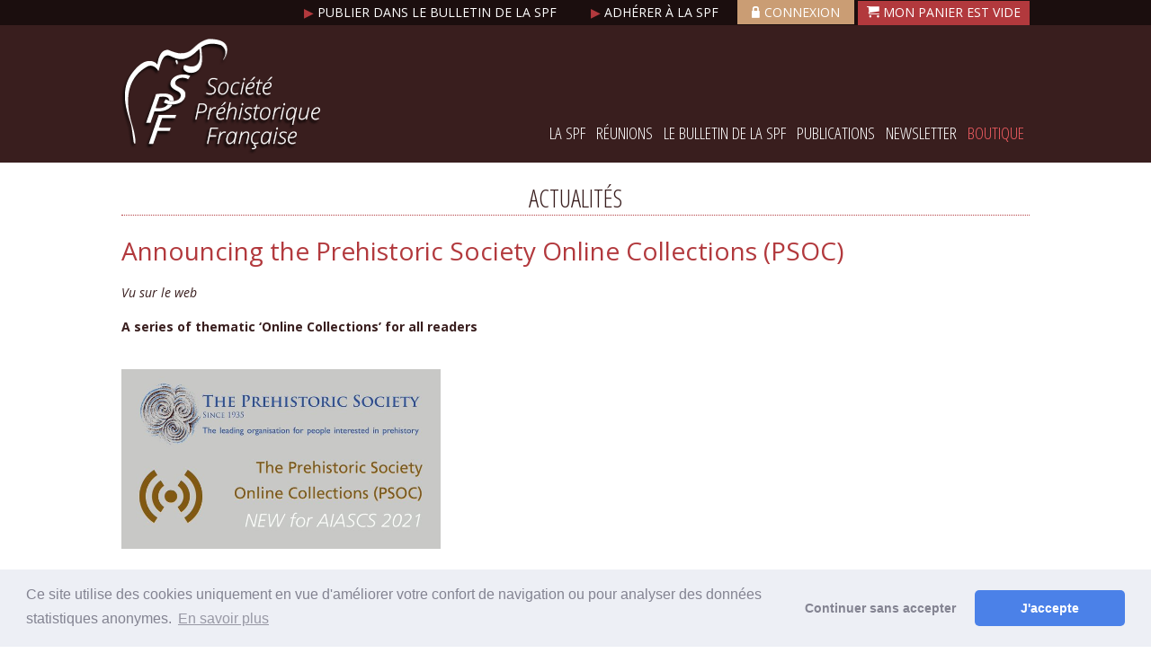

--- FILE ---
content_type: text/html; charset=ISO-8859-1
request_url: https://www.prehistoire.org/offres/gestion/actus_515_41736-1/announcing-the-prehistoric-society-online-collections-psoc.html
body_size: 8357
content:
<!DOCTYPE html PUBLIC "-//W3C//DTD XHTML 1.0 Strict//EN" "http://www.w3.org/TR/xhtml1/DTD/xhtml1-strict.dtd">
<html xmlns="http://www.w3.org/1999/xhtml" xml:lang="fr" lang="fr" xmlns:fb="http://developers.facebook.com/schema/">
<head>
<title>Announcing the Prehistoric Society Online Collections (PSOC) - Société Préhistorique française</title><meta name="description" content="Announcing the Prehistoric Society Online Collections (PSOC) - Association loi 1901 - d&#039;utilité publique  - Exonération de TVA, art. 261-7-1 du CGI - Société Préhistorique française" />
<meta name="keywords" content="Announcing the Prehistoric Society Online Collections (PSOC) Société Préhistorique française, aiw-pro, Association loi 1901 - d&#039;utilité publique  - Exonération de TVA, art. 261-7-1 du CGI" />
<meta name="dc.keywords" content="Announcing the Prehistoric Society Online Collections (PSOC) Société Préhistorique française, aiw-pro, Association loi 1901 - d&#039;utilité publique  - Exonération de TVA, art. 261-7-1 du CGI" />
<meta name="subject" content="Announcing the Prehistoric Society Online Collections (PSOC) - Association loi 1901 - d&#039;utilité publique  - Exonération de TVA, art. 261-7-1 du CGI - Société Préhistorique française" />
<meta name="viewport" content="width=device-width, initial-scale=1">
<meta http-equiv="Content-Type" content="text/html; charset=iso-8859-1" />
<meta http-equiv="Content-Script-Type" content="text/javascript" />
<meta http-equiv="ConTent-Style-Type" content="text/css" />
<meta http-equiv="content-language" content="fr" />
<meta name="robots" content="follow, index, all" />
<meta name="revisit-after" content="3 days" />
<meta name="expires" content="never" />
<meta name="copyright" content="Copyright &copy; Société Préhistorique française" />
<meta name="organization" content="Société Préhistorique française" />
<meta name="owner" content="Société Préhistorique française" />
<meta name="author" content="Société Préhistorique française" />
<meta name="twitter:card" content="summary_large_image">
<meta name="twitter:site" content="Société Préhistorique française">
<meta name="twitter:title" content="Announcing the Prehistoric Society Online Collections (PSOC) - Société Préhistorique française">
<meta name="twitter:description" content="Announcing the Prehistoric Society Online Collections (PSOC) - Association loi 1901 - d&#039;utilité publique  - Exonération de TVA, art. 261-7-1 du CGI - Société Préhistorique française">
<meta name="twitter:image" content="https://www.prehistoire.org/offres/image_inline_src/515/515_ckeditor_actu_41736_5ffc0a7043f9e_1.jpg">

<meta content="width=device-width, initial-scale=1.0, maximum-scale=1.0" name="viewport"/>
<link rel="shortcut icon" href="/data/ico/515.ico" /><base href="/offres/gestion/" /><script src="https://www.google.com/recaptcha/api.js"></script><script type="text/javascript" src="/static/js/index.js?8615"></script>
<script type="text/javascript" src="/src/jquery/jquery.min.js?0871"></script>
<script type="text/javascript" src="/src/flexnav/jquery.flexnav.min.js?0871"></script>
<link rel="stylesheet" type="text/css" href="/static/css/actu_front.css?0871" />
<link href='//fonts.googleapis.com/css?family=Open+Sans:400,300,300italic,400italic,600,600italic,700,700italic,800,800italic' rel='stylesheet' type='text/css'/>

<link href='//fonts.googleapis.com/css?family=Open+Sans+Condensed:300,300italic,700' rel='stylesheet' type='text/css'/>

<link href='/src/fonticon/base2/icomoon.css' rel='stylesheet' type='text/css'/><link rel="stylesheet" type="text/css" media="all" href="/static/css/organisation.php?config_id=4378&amp;colonne_droite_pleine=1&amp;config_cols=@402@" /><link rel="stylesheet" type="text/css" media="print" href="/static/css/accueil_print.css" /><link rel="stylesheet" type="text/css" media="print" href="/static/css/print_tuned.php" title="Normal" /><link rel="canonical" value="/offres/gestion/actus_515_41736-1/announcing-the-prehistoric-society-online-collections-psoc.html" /><link rel="stylesheet" type="text/css" href="https://cdnjs.cloudflare.com/ajax/libs/cookieconsent2/3.1.1/cookieconsent.min.css" />
    <script src="https://cdnjs.cloudflare.com/ajax/libs/cookieconsent2/3.1.1/cookieconsent.min.js"></script>
    <script>
        window.addEventListener("load", function(){
        window.cookieconsent.initialise({
            "revokeBtn": "<div class='cc-revoke'></div>",
            "type": "opt-in",
            "theme": "classic",
            "palette": {
                "popup": {
                    "background": "#edeff5",
                    "text": "#838391"
                },
                "button": {
                    "background": "#4b81e8",
                    "text": "#fff"
                }
            },
            content: {
                message: "Ce site utilise des cookies uniquement en vue d'améliorer votre confort de navigation ou pour analyser des données statistiques anonymes.",
                link: "En savoir plus",
                allow: "J'accepte",
                deny: "Continuer sans accepter",
                href: "https://www.cnil.fr/fr/site-web-cookies-et-autres-traceurs"
            }
        })});
    </script></head><body  class="body_actualite conf_4378 lang_fr" id="actu_41736"  ><div id="top_anchor"><a name="haut"></a></div><div id="container" class="normal">

<div id="header_aiw">
<div id="z1" class="horizontal_zone"><div class="pub_sous_rss wrapper" id="bloc_header_top"><a href="/515_p_47197/publier-dans-le-bulletin-de-la-spf.html"><span style="color:#b2393d">&#9654;</span> Publier dans le bulletin de la SPF </a>

<a href="/515_p_47120/adhErer-A-la-spf-abonnez-vous-au-bspf-2025.html"><span style="color:#b2393d"> &#9654;</span> Adhérer à la SPF </a>

<a class="lock" href="/515_p_22317/se-connecter.html"> <i class="icon icon-lock"></i>Connexion</a>



<div class="cart" href="/shop_515-0-0-0/boutique.html"> <i class="icon icon-cart"></i>  <p id="lepanier"><span class="boutons"><input class="the_bouton_visu_panier" type="button" value="Mon panier est vide" onclick="javascript:return;" /></span></p>
		<form method="post" id="form_le_panier" action="boutique/traitement_panier.php">
		<fieldset class="hidden" style="display:none">
		<input type="hidden" name="next_action" value=""/>
		<input type="hidden" name="theorgid" value="515"/>
		</fieldset>
		</form></div></div><div class="spacer">&nbsp;</div></div><div id="header_cadre"><div id="header_club"><div class="spacer">&nbsp;</div></div><div id="bloc_droite_bandeau"><div class="pub_sous_rss inline" id="bloc_logo"><a href=""><img src="/offres/doc_inline_src/515/logo_societe_prehistorique_francaise.png" alt="Société préhistorique française"/></a></div><div class="spacer">&nbsp;</div><div class="pub_sous_rss inline" id="bloc_right"><br><br><br><br><br>
<script>jQuery.noConflict();</script><div class="menu-button">Menu</div>
<ul id="flexnav_5301" class="horizontal flexnav" data-breakpoint="875">
<li id="flexmenu_46623" class="item"><a href="/515_p_46623/la-spf.html">La SPF</a>
<ul class="menu">
<li id="flexmenu_46782" class="item"><a href="/515_p_46782/association.html">Association</a>
</li>
<li id="flexmenu_46783" class="item"><a href="/515_p_46783/organisation.html">Organisation</a>
</li>
<li id="flexmenu_46784" class="item"><a href="/515_p_46784/contact.html">Contact</a>
</li>
</ul>
</li>
<li id="flexmenu_46630" class="item"><a href="/515_p_46630/reunions.html">Réunions</a>
<ul class="menu">
<li id="flexmenu_46809" class="item"><a href="/515_p_46809/assemblees-generales.html">Assemblées générales</a>
</li>
<li id="flexmenu_46807" class="item"><a href="/515_p_46807/seances.html">Séances</a>
</li>
<li id="flexmenu_46808" class="item"><a href="/515_p_46808/congres.html">Congrès</a>
</li>
</ul>
</li>
<li id="flexmenu_46628" class="item"><a href="/515_p_46628/le-bulletin-de-la-spf.html">Le Bulletin de la SPF</a>
<ul class="menu">
<li id="flexmenu_21857" class="item"><a href="/515_p_21857/organisation-et-comite-de-redaction.html">Organisation et comité de rédaction</a>
</li>
<li id="flexmenu_55874" class="item"><a href="/515_p_55874/comite-de-lecture-2020-2025.html">Comité de lecture (2020-2025)</a>
</li>
<li id="flexmenu_21858" class="item"><a href="/515_p_21858/ligne-editoriale-et-consignes-bspf.html">Ligne éditoriale et consignes BSPF</a>
</li>
<li id="flexmenu_57105" class="item"><a href="/515_p_57105/donnees-supplementaires.html">Données supplémentaires</a>
</li>
<li id="flexmenu_23084" class="item"><a href="/515_p_23084/annoncer-dans-le-bulletin-de-la-spf.html">Annoncer dans le Bulletin de la SPF</a>
</li>
<li id="flexmenu_46802" class="item"><a href="/515_p_46802/seances-de-la-spf-supplements.html">Séances de la SPF (suppléments)</a>
</li>
<li id="flexmenu_58383" class="item"><a href="/515_p_58383/bulletin-de-la-spf-2025-tome-122.html">Bulletin de la SPF 2025, tome 122</a>
</li>
<li id="flexmenu_58047" class="item"><a href="/515_p_58047/bulletin-de-la-spf-2024-tome-121.html">Bulletin de la SPF 2024, tome 121</a>
</li>
<li id="flexmenu_57752" class="item"><a href="/515_p_57752/bulletin-de-la-spf-2023-tome-120.html">Bulletin de la SPF 2023, tome 120</a>
</li>
<li id="flexmenu_57280" class="item"><a href="/515_p_57280/bulletin-de-la-spf-2022-tome-119.html">Bulletin de la SPF 2022, tome 119</a>
</li>
<li id="flexmenu_53761" class="item"><a href="http://www.persee.fr/web/revues/home/prescript/revue/bspf" target="_blank">Archives BSPF 1904-2021 en accès libre</a>
</li>
</ul>
</li>
<li id="flexmenu_46629" class="item"><a href="/515_p_46629/publications.html">Publications</a>
<ul class="menu">
<li id="flexmenu_49285" class="item"><a href="/offres/doc_inline_src/515/Catalogue+gE9nE9ral+2024_sans_index_liens_2025-10-23_I14.pdf" target="_blank">Catalogue général (en pdf)</a>
</li>
<li id="flexmenu_46800" class="item"><a href="/515_p_46800/memoires-de-la-spf.html">Mémoires de la SPF</a>
</li>
<li id="flexmenu_46801" class="item"><a href="/515_p_46801/congres-prehistoriques-de-france.html">Congrès Préhistoriques de France</a>
</li>
<li id="flexmenu_49408" class="item"><a href="/515_p_49408/travaux-de-la-spf.html">Travaux de la SPF</a>
</li>
<li id="flexmenu_49451" class="item"><a href="/515_p_49451/cahiers-os.html">Cahiers OS</a>
</li>
<li id="flexmenu_49452" class="item"><a href="/515_p_49452/typologie-des-objets-de-l-age-du-bronze-en-france.html">Typologie des objets de l'Age du Bronze en France</a>
</li>
<li id="flexmenu_49453" class="item"><a href="/515_p_49453/journees-interneo.html">Journées INTERNEO</a>
</li>
<li id="flexmenu_49409" class="item"><a href="/515_p_49409/hors-collections.html">Hors collections</a>
</li>
<li id="flexmenu_46803" class="item"><a href="/515_p_46803/hors-collection-en-acces-libre.html">Hors collection en accès libre</a>
</li>
<li id="flexmenu_46806" class="item"><a href="/515_p_46806/publier-un-ouvrage-avec-la-spf.html">Publier un ouvrage avec la SPF</a>
</li>
<li id="flexmenu_46805" class="item"><a href="/offres/doc_inline_src/515/2020-04-01_maj_regles_de_diffusion_LM.pdf" target="_blank">Règles de diffusion des non périodiques</a>
</li>
</ul>
</li>
<li id="flexmenu_46631" class="item"><a href="/515_p_46631/newsletter.html">Newsletter</a>
</li>
<li id="flexmenu_47103" class="item"><a href="/shop_515-0-0-0/boutique.html">Boutique</a>
<ul class="menu">
<li id="flexmenu_49456" class="item"><a href="/shop_515-0-5267-816/affaire-du-trimestre.html">Affaire du Trimestre !</a>
</li>
<li id="flexmenu_47104" class="item"><a href="/shop_515-0-0-800/bulletins-de-la-spf.html">Bulletins de la SPF (périodique)</a>
</li>
<li id="flexmenu_47106" class="item"><a href="/515_p_46802/seances-de-la-spf-supplements.html">Séances en ligne (accès libre), suppléments au BSPF</a>
</li>
<li id="flexmenu_49438" class="item"><a href="/shop_515-0-2674-802/collection-mEmoires-de-la-spf.html">Mémoires de la SPF</a>
</li>
<li id="flexmenu_49439" class="item"><a href="/shop_515-0-2673-802/collection-congres-prehistorique-de-france.html">Congrès préhistoriques de France</a>
</li>
<li id="flexmenu_49440" class="item"><a href="/shop_515-0-3498-802/collection-travaux.html">Travaux de la SPF</a>
</li>
<li id="flexmenu_49447" class="item"><a href="/shop_515-0-3510-802/fiches-typlogiques-de-l-industrie-osseuse-prehistorique.html">Cahiers Os</a>
</li>
<li id="flexmenu_49448" class="item"><a href="/shop_515-0-3511-802/interneo-actes-des-journees-interneo.html">Internéo</a>
</li>
<li id="flexmenu_49449" class="item"><a href="/shop_515-0-3512-802/typologies-des-objets-de-l-age-du-bronze-en-france.html">Objets de l'Age du Bronze en France</a>
</li>
<li id="flexmenu_49450" class="item"><a href="/shop_515-0-4383-802/hors-collection-spf.html">Hors collections</a>
</li>
</ul>
</li>
</ul>

            <script>
                jQuery("#flexnav_5301").flexNav({
                    calcItemWidths: true,
                    hover: true
                });
            </script>
 </div><div class="spacer">&nbsp;</div></div><div class="spacer">&nbsp;</div><div class="spacer">&nbsp;</div><div class="spacer">&nbsp;</div></div><div class="spacer">&nbsp;</div></div><div id="appli"><div id="innerMain"><div class="spacer">&nbsp;</div><div id="menu_appli_nosh"></div><div id="accueil_content"  class="perso_"><h2 class="titreperso" id="section_actus"><a title="Ex Oriente : Production, Subsistence and Environment In the Ancient Near East" href="/offres/gestion/actus_515_41737-1/ex-oriente-production-subsistence-and-environment-in-the-ancient-near-east.html"><img src="/static/img/bw_prec_21.gif" alt="Ex Oriente : Production, Subsistence and Environment In the Ancient Near East"/></a> Actualités <a title="Engendering public archaeology" href="/offres/gestion/actus_515_41735-1/engendering-public-archaeology.html"><img src="/static/img/bw_suiv_21.gif" alt="Engendering public archaeology"/></a></h2><div class="actu actucat_911" id="actu_41736"><div class="logo_small"><img src="../image_inline_src/515/515_actu_41736.jpg" class="logoactusmall" alt="Announcing the Prehistoric Society Online Collections (PSOC)" /></div><div class="texte_small"><div class="bloc_titre test"><h1><a href="/offres/gestion/actus_515-1/les-actualites-societe-prehistorique-francaise.html">Announcing the Prehistoric Society Online Collections (PSOC)</a> <span class="colorcat_911">&nbsp;</span></h1></div></div><div class="spacer">&nbsp;</div><div class="htmlarea_content"><p><em>Vu sur le web</em></p>

<p>&nbsp;</p>

<p><strong>A series of thematic ‘Online Collections’ for all readers</strong></p>

<p><br />
<br />
<img alt="202101_PSOC" class="donotlink" src="/offres/image_inline_src/515/515_ckeditor_actu_41736_5ffc0a7043f9e_1.jpg" style="width: 355px; height: 200px;" title="202101_PSOC" /></p>

<p>&nbsp;</p>

<p>The first volume of the Proceedings of the Prehistoric Society was published in 1935 and included two of the most important figures in the study of prehistory: Gordon Childe (President) and Grahame Clark (Editor). At that time, the Council members of the Society included many archaeologists such as W.F. Grimes, Christopher Hawkes, and Stuart Piggot whose work defined the course of prehistoric studies over many years. Childe’s Presidential address in this inaugural volume set out to review the ‘Changing methods and aims in prehistory’, in which he remarked with conviction, ‘Archaeology can survey the vicissitudes of man's material culture, of human economies, not only over the beggarly 5000 years, patchily illumined by written records, but over a span of 5000 centuries. It opens up a horizon wide enough for the accidental features of the landscape to assume their correct proportions.’ This is the importance of prehistory. [...]</p>

<p>&nbsp;</p>

<p><em><strong>First online collections</strong></em><br />
- Deposition<br />
- Iconic sites<br />
- Special objects</p>

<p>&nbsp;</p>

<p>"These Collections have been curated by members of the Prehistoric Society’s Council and Editorial Board, who are leading scholars on the themes and subjects that have been chosen. The series brings together seminal papers which highlight longstanding topics of interest in the study of prehistory, from monuments and metals to seafaring and rock art. We hope the Prehistoric Society Online Collections (PSOC) will act as starting points into these important themes and that, like us, you will enjoy exploring the many pathways of prehistory that interlace the Proceedings of the Prehistoric Society." Clive Gamble, Julie Gardiner &amp; Courtney Nimura</p>

<p>&nbsp;</p>

<p><a href="http://www.cambridge.org/core/journals/proceedings-of-the-prehistoric-society/pcos-launch" target="_blank"><strong><em>Plus d'infos</em></strong></a></p>

<p>&nbsp;</p>
</div><div class="spacer">&nbsp;</div><div class="bloc_date"></div></div><div id="actu_navigation" class="actu"><div id="actu_nom_suiv"><a href="/offres/gestion/actus_515_41737-1/ex-oriente-production-subsistence-and-environment-in-the-ancient-near-east.html"><span class="flux_actu_bold">&lt;&lt; Précédent</span><br/>Ex Oriente : Production, Subsistence and...</a></div><div id="actu_nom_prec"><a href="/offres/gestion/actus_515_41735-1/engendering-public-archaeology.html"><span class="flux_actu_bold">Suivant &gt;&gt;</span><br/>Engendering public archaeology</a></div><div class="spacer">&nbsp;</div></div><p class="bouton_retour"><a href="/offres/gestion/actus_515-1/les-actualites-societe-prehistorique-francaise.html" class="bouton75"><span><span>Retour</span></span></a></p><div id="z9" class="horizontal_zone"><div class="pub_sous_rss" id="bloc_share"><a rel="me" href="https://archaeo.social/@spf" target=_blank><img src=https://www.prehistoire.org/offres/doc_inline_src/515/Mastodon.png width=25></a> <a rel="me" href="https://www.facebook.com/people/Soci%C3%A9t%C3%A9-pr%C3%A9historique-fran%C3%A7aise/61557228507131/" target=_blank><img src=https://www.prehistoire.org/offres/doc_inline_src/515/logo-fb.png width=25></a>
<script>!function(d,s,id){var js,fjs=d.getElementsByTagName(s)[0],p=/^http:/.test(d.location)?'http':'https';if(!d.getElementById(id)){js=d.createElement(s);js.id=id;js.src=p+'://platform.twitter.com/widgets.js';fjs.parentNode.insertBefore(js,fjs);}}(document, 'script', 'twitter-wjs');</script></div><div class="spacer">&nbsp;</div></div></div><div class="spacer">&nbsp;</div></div><div class="horizontal_zone" id="html_footer">
		<div class="pub_sous_rss" id="bloc_newsletter"><div class="wrapper">

		<form id="greffon_newsletter" name="form_newsletter" action="/515_newsletter/inscription.html" method="post">
			<fieldset>
				<h3>Newsletter</h3><p id="pMailNL"><span>Email : </span><input type="text" id="email_newsletter_enligne" name="email_newsletter" value="">
					<label class="" for="inscription_newsletter" id="inscription_NL">
					<span>Inscription</span>
					<input class="radio" id="inscription_newsletter"  name="type_request_newsletter" type="radio" checked="checked" value="1" />
					</label>
					<label class="" for="desinscription_newsletter" id="desinscription_NL">
					<span>Désinscription</span>
					<input class="radio" id="desinscription_newsletter"  name="type_request_newsletter" type="radio" value="0" />
					</label>
				<input type="button" id="valider_newsletter" value="Valider" onclick="javascript:valide_inscription_newsletter('greffon_newsletter','email_newsletter_enligne');">
				</p>
			</fieldset>
			<fieldset class="hidden">
				<input type="hidden" id="theorgid" name="theorgid" value="515">
				<input type="hidden" id="nl_action" name="nl_action" value="goforit">
			</fieldset>
		</form>
</div></div><div class="spacer">&nbsp;</div><div class="pub_sous_rss wrapper" id="bloc_footer"><div class="col4 inline">
<h3> Coordonnées</h3>

<p>Pôle éditorial de la MSH Mondes <br/>(Maison de l'archéologie et de  l'éthnologie)</p>
<br/>
<p>Boite 41 <br/>
21 allée de l'Université<br/>
F-92023 Nanterre cedex - FRANCE
</p>
</div>

<div class="col4 inline">
<h3> Société préhistorique française </h3>

<div class="horizontalmenu" id="menufooter"><ul class="premier_ul" id="premier_ul_5301"><li class="idMenu_46623 idOrdre_0 has-submenu has-sub" id="firstmenu0_46623"><a   class="" href="/515_p_46623/la-spf.html" title="La SPF">La SPF</a><ul class="subs sub-menu"><li onclick="window.location='/515_p_46782/association.html';" class="sousmenuid_46782 sousmenuOrdre_0" ><a  href="/515_p_46782/association.html" title="Association">Association</a></li><li onclick="window.location='/515_p_46783/organisation.html';" class="sousmenuid_46783 sousmenuOrdre_1" ><a  href="/515_p_46783/organisation.html" title="Organisation">Organisation</a></li><li onclick="window.location='/515_p_46784/contact.html';" class="lastssmenu sousmenuid_46784 sousmenuOrdre_2" ><a  href="/515_p_46784/contact.html" title="Contact">Contact</a></li></ul></li><li class="idMenu_46630 idOrdre_1 has-submenu has-sub" id="firstmenu1_46630"><a   class="" href="/515_p_46630/reunions.html" title="Réunions">Réunions</a><ul class="subs sub-menu"><li onclick="window.location='/515_p_46809/assemblees-generales.html';" class="sousmenuid_46809 sousmenuOrdre_0" ><a  href="/515_p_46809/assemblees-generales.html" title="Assemblées générales">Assemblées générales</a></li><li onclick="window.location='/515_p_46807/seances.html';" class="sousmenuid_46807 sousmenuOrdre_1" ><a  href="/515_p_46807/seances.html" title="Séances">Séances</a></li><li onclick="window.location='/515_p_46808/congres.html';" class="lastssmenu sousmenuid_46808 sousmenuOrdre_2" ><a  href="/515_p_46808/congres.html" title="Congrès">Congrès</a></li></ul></li><li class="idMenu_46628 idOrdre_2 has-submenu has-sub" id="firstmenu2_46628"><a   class="" href="/515_p_46628/le-bulletin-de-la-spf.html" title="Le Bulletin de la SPF">Le Bulletin de la SPF</a><ul class="subs sub-menu"><li onclick="window.location='/515_p_21857/organisation-et-comite-de-redaction.html';" class="sousmenuid_21857 sousmenuOrdre_0" ><a  href="/515_p_21857/organisation-et-comite-de-redaction.html" title="Organisation et comité de rédaction">Organisation et comité de rédaction</a></li><li onclick="window.location='/515_p_55874/comite-de-lecture-2020-2025.html';" class="sousmenuid_55874 sousmenuOrdre_1" ><a  href="/515_p_55874/comite-de-lecture-2020-2025.html" title="Comité de lecture (2020-2025)">Comité de lecture (2020-2025)</a></li><li onclick="window.location='/515_p_21858/ligne-editoriale-et-consignes-bspf.html';" class="sousmenuid_21858 sousmenuOrdre_2" ><a  href="/515_p_21858/ligne-editoriale-et-consignes-bspf.html" title="Ligne éditoriale et consignes BSPF">Ligne éditoriale et consignes BSPF</a></li><li onclick="window.location='/515_p_57105/donnees-supplementaires.html';" class="sousmenuid_57105 sousmenuOrdre_3" ><a  href="/515_p_57105/donnees-supplementaires.html" title="Données supplémentaires">Données supplémentaires</a></li><li onclick="window.location='/515_p_23084/annoncer-dans-le-bulletin-de-la-spf.html';" class="sousmenuid_23084 sousmenuOrdre_4" ><a  href="/515_p_23084/annoncer-dans-le-bulletin-de-la-spf.html" title="Annoncer dans le Bulletin de la SPF">Annoncer dans le Bulletin de la SPF</a></li><li onclick="window.location='/515_p_46802/seances-de-la-spf-supplements.html';" class="sousmenuid_46802 sousmenuOrdre_5" ><a  href="/515_p_46802/seances-de-la-spf-supplements.html" title="Séances de la SPF (suppléments)">Séances de la SPF (suppléments)</a></li><li onclick="window.location='/515_p_58383/bulletin-de-la-spf-2025-tome-122.html';" class="sousmenuid_58383 sousmenuOrdre_6" ><a  href="/515_p_58383/bulletin-de-la-spf-2025-tome-122.html" title="Bulletin de la SPF 2025, tome 122">Bulletin de la SPF 2025, tome 122</a></li><li onclick="window.location='/515_p_58047/bulletin-de-la-spf-2024-tome-121.html';" class="sousmenuid_58047 sousmenuOrdre_7" ><a  href="/515_p_58047/bulletin-de-la-spf-2024-tome-121.html" title="Bulletin de la SPF 2024, tome 121">Bulletin de la SPF 2024, tome 121</a></li><li onclick="window.location='/515_p_57752/bulletin-de-la-spf-2023-tome-120.html';" class="sousmenuid_57752 sousmenuOrdre_8" ><a  href="/515_p_57752/bulletin-de-la-spf-2023-tome-120.html" title="Bulletin de la SPF 2023, tome 120">Bulletin de la SPF 2023, tome 120</a></li><li onclick="window.location='/515_p_57280/bulletin-de-la-spf-2022-tome-119.html';" class="sousmenuid_57280 sousmenuOrdre_9" ><a  href="/515_p_57280/bulletin-de-la-spf-2022-tome-119.html" title="Bulletin de la SPF 2022, tome 119">Bulletin de la SPF 2022, tome 119</a></li><li  class="lastssmenu sousmenuid_53761 sousmenuOrdre_10" ><a target="_blank" href="http://www.persee.fr/web/revues/home/prescript/revue/bspf" title="Archives BSPF 1904-2021 en accès libre">Archives BSPF 1904-2021 en accès libre</a></li></ul></li><li class="idMenu_46629 idOrdre_3 has-submenu has-sub" id="firstmenu3_46629"><a   class="" href="/515_p_46629/publications.html" title="Publications">Publications</a><ul class="subs sub-menu"><li  class="sousmenuid_49285 sousmenuOrdre_0" ><a target="_blank" href="http://www.prehistoire.org/offres/doc_inline_src/515/Catalogue+gE9nE9ral+2024_sans_index_liens_2025-10-23_I14.pdf" title="Catalogue général (en pdf)">Catalogue général (en pdf)</a></li><li onclick="window.location='/515_p_46800/memoires-de-la-spf.html';" class="sousmenuid_46800 sousmenuOrdre_1" ><a  href="/515_p_46800/memoires-de-la-spf.html" title="Mémoires de la SPF">Mémoires de la SPF</a></li><li onclick="window.location='/515_p_46801/congres-prehistoriques-de-france.html';" class="sousmenuid_46801 sousmenuOrdre_2" ><a  href="/515_p_46801/congres-prehistoriques-de-france.html" title="Congrès Préhistoriques de France">Congrès Préhistoriques de France</a></li><li onclick="window.location='/515_p_49408/travaux-de-la-spf.html';" class="sousmenuid_49408 sousmenuOrdre_3" ><a  href="/515_p_49408/travaux-de-la-spf.html" title="Travaux de la SPF">Travaux de la SPF</a></li><li onclick="window.location='/515_p_49451/cahiers-os.html';" class="sousmenuid_49451 sousmenuOrdre_4" ><a  href="/515_p_49451/cahiers-os.html" title="Cahiers OS">Cahiers OS</a></li><li onclick="window.location='/515_p_49452/typologie-des-objets-de-l-age-du-bronze-en-france.html';" class="sousmenuid_49452 sousmenuOrdre_5" ><a  href="/515_p_49452/typologie-des-objets-de-l-age-du-bronze-en-france.html" title="Typologie des objets de l'Age du Bronze en France">Typologie des objets de l'Age du Bronze en France</a></li><li onclick="window.location='/515_p_49453/journees-interneo.html';" class="sousmenuid_49453 sousmenuOrdre_6" ><a  href="/515_p_49453/journees-interneo.html" title="Journées INTERNEO">Journées INTERNEO</a></li><li onclick="window.location='/515_p_49409/hors-collections.html';" class="sousmenuid_49409 sousmenuOrdre_7" ><a  href="/515_p_49409/hors-collections.html" title="Hors collections">Hors collections</a></li><li onclick="window.location='/515_p_46803/hors-collection-en-acces-libre.html';" class="sousmenuid_46803 sousmenuOrdre_8" ><a  href="/515_p_46803/hors-collection-en-acces-libre.html" title="Hors collection en accès libre">Hors collection en accès libre</a></li><li onclick="window.location='/515_p_46806/publier-un-ouvrage-avec-la-spf.html';" class="sousmenuid_46806 sousmenuOrdre_9" ><a  href="/515_p_46806/publier-un-ouvrage-avec-la-spf.html" title="Publier un ouvrage avec la SPF">Publier un ouvrage avec la SPF</a></li><li  class="lastssmenu sousmenuid_46805 sousmenuOrdre_10" ><a target="_blank" href="http://www.prehistoire.org/offres/doc_inline_src/515/2020-04-01_maj_regles_de_diffusion_LM.pdf" title="Règles de diffusion des non périodiques">Règles de diffusion des non périodiques</a></li></ul></li><li class="idMenu_46631 idOrdre_4 has-submenu" id="firstmenu4_46631"><a   class="" href="/515_p_46631/newsletter.html" title="Newsletter">Newsletter</a></li><li class="idMenu_47103 idOrdre_6 has-submenu has-sub" id="firstmenu6_47103"><a   class="" href="http://www.prehistoire.org/shop_515-0-0-0/boutique.html" title="Boutique">Boutique</a><ul class="subs sub-menu"><li onclick="window.location='http://www.prehistoire.org/shop_515-0-5267-816/affaire-du-trimestre.html';" class="sousmenuid_49456 sousmenuOrdre_0" ><a  href="http://www.prehistoire.org/shop_515-0-5267-816/affaire-du-trimestre.html" title="Affaire du Trimestre !">Affaire du Trimestre !</a></li><li onclick="window.location='http://www.prehistoire.org/shop_515-0-0-800/bulletins-de-la-spf.html';" class="sousmenuid_47104 sousmenuOrdre_1" ><a  href="http://www.prehistoire.org/shop_515-0-0-800/bulletins-de-la-spf.html" title="Bulletins de la SPF (périodique)">Bulletins de la SPF (périodique)</a></li><li onclick="window.location='http://www.prehistoire.org/515_p_46802/seances-de-la-spf-supplements.html';" class="sousmenuid_47106 sousmenuOrdre_2" ><a  href="http://www.prehistoire.org/515_p_46802/seances-de-la-spf-supplements.html" title="Séances en ligne (accès libre), suppléments au BSPF">Séances en ligne (accès libre), suppléments au BSPF</a></li><li onclick="window.location='http://www.prehistoire.org/shop_515-0-2674-802/collection-mEmoires-de-la-spf.html';" class="sousmenuid_49438 sousmenuOrdre_3" ><a  href="http://www.prehistoire.org/shop_515-0-2674-802/collection-mEmoires-de-la-spf.html" title="Mémoires de la SPF">Mémoires de la SPF</a></li><li onclick="window.location='http://www.prehistoire.org/shop_515-0-2673-802/collection-congres-prehistorique-de-france.html';" class="sousmenuid_49439 sousmenuOrdre_4" ><a  href="http://www.prehistoire.org/shop_515-0-2673-802/collection-congres-prehistorique-de-france.html" title="Congrès préhistoriques de France">Congrès préhistoriques de France</a></li><li onclick="window.location='http://www.prehistoire.org/shop_515-0-3498-802/collection-travaux.html';" class="sousmenuid_49440 sousmenuOrdre_5" ><a  href="http://www.prehistoire.org/shop_515-0-3498-802/collection-travaux.html" title="Travaux de la SPF">Travaux de la SPF</a></li><li onclick="window.location='http://www.prehistoire.org/shop_515-0-3510-802/fiches-typlogiques-de-l-industrie-osseuse-prehistorique.html';" class="sousmenuid_49447 sousmenuOrdre_6" ><a  href="http://www.prehistoire.org/shop_515-0-3510-802/fiches-typlogiques-de-l-industrie-osseuse-prehistorique.html" title="Cahiers Os">Cahiers Os</a></li><li onclick="window.location='http://www.prehistoire.org/shop_515-0-3511-802/interneo-actes-des-journees-interneo.html';" class="sousmenuid_49448 sousmenuOrdre_7" ><a  href="http://www.prehistoire.org/shop_515-0-3511-802/interneo-actes-des-journees-interneo.html" title="Internéo">Internéo</a></li><li onclick="window.location='http://www.prehistoire.org/shop_515-0-3512-802/typologies-des-objets-de-l-age-du-bronze-en-france.html';" class="sousmenuid_49449 sousmenuOrdre_8" ><a  href="http://www.prehistoire.org/shop_515-0-3512-802/typologies-des-objets-de-l-age-du-bronze-en-france.html" title="Objets de l'Age du Bronze en France">Objets de l'Age du Bronze en France</a></li><li onclick="window.location='http://www.prehistoire.org/shop_515-0-4383-802/hors-collection-spf.html';" class="lastssmenu sousmenuid_49450 sousmenuOrdre_9" ><a  href="http://www.prehistoire.org/shop_515-0-4383-802/hors-collection-spf.html" title="Hors collections">Hors collections</a></li></ul></li></ul><div class="spacer">&nbsp;</div></div><div class="spacer">&nbsp;</div>
</p>
</div>

<div class="col4 inline">
<h3> Informations utiles</h3>
<div class="horizontalmenu" id="menufooter"><ul class="premier_ul" id="premier_ul_2660"><li class="idMenu_44332 idOrdre_0 has-submenu" id="firstmenu0_44332"><a   class="" href="http://www.prehistoire.org/offres/file_inline_src/515/515_P_40050_69176d864450d_1.pdf" title="Tarifs/Form. d'adh./abo. 2025 (pdf)">Tarifs/Form. d'adh./abo. 2025 (pdf)</a></li><li class="idMenu_54940 idOrdre_1 has-submenu" id="firstmenu1_54940"><a   class="" href="/515_p_54940/re-adh.-re-abt-en-ligne-2025.html" title="(Ré)Adh./(ré)abt en ligne 2025">(Ré)Adh./(ré)abt en ligne 2025</a></li><li class="idMenu_53771 idOrdre_2 has-submenu has-sub" id="firstmenu2_53771"><a   class="" href="/515_p_53771/tutoriels.html" title="Tutoriels">Tutoriels</a><ul class="subs sub-menu"><li onclick="window.location='/515_p_29656/tutoriel_boutique_en_ligne.html';" class="sousmenuid_29656 sousmenuOrdre_0" ><a  href="/515_p_29656/tutoriel_boutique_en_ligne.html" title="Tutoriel_boutique_en_ligne">Tutoriel_boutique_en_ligne</a></li><li onclick="window.location='/515_p_49033/comment-acceder-au-bspf.html';" class="sousmenuid_49033 sousmenuOrdre_1" ><a  href="/515_p_49033/comment-acceder-au-bspf.html" title="Comment accéder au BSPF">Comment accéder au BSPF</a></li><li onclick="window.location='/515_p_52154/tutoriel_acces_achat_numerique.html';" class="lastssmenu sousmenuid_52154 sousmenuOrdre_2" ><a  href="/515_p_52154/tutoriel_acces_achat_numerique.html" title="Tutoriel_accès_achat_numérique">Tutoriel_accès_achat_numérique</a></li></ul></li><li class="idMenu_22779 idOrdre_3 has-submenu" id="firstmenu3_22779"><a   class="" href="/515_p_22779/partenaires.html" title="Partenaires">Partenaires</a></li><li class="idMenu_29327 idOrdre_4 lastmenu has-submenu" id="firstmenu4_29327"><a  target="_blank"  class="" href="http://www.prehistoire.org/offres/doc_inline_src/515/CG_ab_SPF_version_def.pdf" title="CGV">CGV</a></li></ul><div class="spacer">&nbsp;</div></div><div class="spacer">&nbsp;</div>
</p>
</div>

<div class="col4 inline">
<img class="logo_spf" src="/offres/doc_inline_src/515/logo_societe_prehistorique_francaise.png" alt="Société préhistorique française"/>
<p>
<a href="/515_p_46784/contact.html"><i class="icon icon-mail"></i></a>
<a target="_blank" href="https://hal.science/SPF">
<img src=https://hal.science/assets/img/hal-logo-header.png width=20px></a>
<a target="_blank" class="zotero" href="https://www.zotero.org/groups/socit_prhistorique_franaise"><img src="/offres/doc_inline_src/515/logo_zotero.png" /></a>
</p>

<p>
<a href="/515_p_47108/mentions-legales.html">Mentions légales</a> - 
<a href="/515_p_22317/se-connecter.html">Administration</a>
</p>
</div></div><div class="spacer">&nbsp;</div>
		</div><div id="aiw_footer"><p><a href="https://www.all-in-web.fr" title="aiw-pro, la solution web pour les entreprises" ><span class="powered">Powered by aiw-pro</span></a><span class="separator1"> | </span><a href="https://www.all-in-web.fr" title="CMS, Gestion de sites web, CRM, Relation client, Boutique en ligne, all-in-web réalise votre site Internet personnalisé" ><span class="copyright">all-in-web © 2025 </span></a><span class="separator2"> | </span><a href="https://www.all-in-web.fr" title="CMS, Gestion de sites web, CRM, Relation client, Boutique en ligne, all-in-web réalise votre site Internet personnalisé" ><span class="simplify">Simplifiez-vous la vie!</span></a></p><p class="chrono">Chargement de la page : 655 ms</p></div></div>
</div><div id="ajaxMe" style="display:none"></div><script type="text/javascript">

  var _gaq = _gaq || [];
  _gaq.push(['_setAccount', 'UA-133370260-1']);
  _gaq.push(['_trackPageview']);

  (function() {
    var ga = document.createElement('script'); ga.type = 'text/javascript'; ga.async = true;
    ga.src = ('https:' == document.location.protocol ? 'https://ssl' : 'http://www') + '.google-analytics.com/ga.js';
    var s = document.getElementsByTagName('script')[0]; s.parentNode.insertBefore(ga, s);
  })();

</script></body></html>

--- FILE ---
content_type: text/css
request_url: https://www.prehistoire.org/static/css/actu_front.css?0871
body_size: 1325
content:
.titre_fichiers_joints_actu {
  background-color: #EEEEEE;
  border-color: #DEDEDE;
}

.img_pj_actu {
  position: relative;
  top: 15px;
}

.liste_pj_actu {
  list-style-position: inside;
  list-style-type: none;
}

.simple_view_pj_actu {
  clear: both;
}

.watermark_thumb_defil {
  position: relative;
  left: 0px;
  height: 18px;
  top: -18px;
  opacity: 0.7;
  background-color: #333333;
  color: #FFFFFF;
  width: 92px;
  overflow: hidden;
}

.thumb_defil {
  height: 62px;
  width: 92px;
}

#over_all_navi {
  float: left;
}

.over_all_navi {
  float: left;
}

#flowpanes {
  position: relative;
  overflow: hidden;
  border: 1px solid #DDDDDD;
  height: 200px;
  float: left;
  background: none;
  width: 346px;
  color: #333333;
}

.flowpanes {
  position: relative;
  overflow: hidden;
  border: 1px solid #DDDDDD;
  height: 200px;
  float: left;
  background: none;
  width: 346px;
  color: #333333;
}

#flowpanes div {
  float: left;
  display: block;
  width: 346px;
  cursor: pointer;
  font-size: 14px;
}

.flowpanes div {
  float: left;
  display: block;
  width: 346px;
  cursor: pointer;
  font-size: 14px;
}

#flowpanes .items {
  width: 20000em;
  position: absolute;
  clear: both;
  margin: 0;
  padding: 0;
  background: none;
  color: #666666;
}

.flowpanes .items {
  width: 20000em;
  position: absolute;
  clear: both;
  margin: 0;
  padding: 0;
  background: none;
  color: #666666;
}

#flowpanes .less, #flowpanes .less a {
  color: #999 !important;
  font-size: 11px;
}

.flowpanes .less, .flowpanes .less a {
  color: #999 !important;
  font-size: 11px;
}

#main_navi li {
  clear: both;
  color: #333;
  left: 0px;
  font-size: 12px;
  height: 20px;
  list-style-type: none;
  padding: 5px;
  width: 190px;
  cursor: pointer;
  border: 1px solid #DDDDDD;
  margin-left: 0px;
  opacity: 65%;
  margin-bottom: 1px;
  border-bottom-left-radius: 3px;
  border-bottom-right-radius: 3px;
  border-top-left-radius: 3px;
  border-top-right-radius: 3px;
}

.main_navi li {
  clear: both;
  color: #333;
  left: 0px;
  font-size: 12px;
  height: 20px;
  list-style-type: none;
  padding: 5px;
  width: 190px;
  cursor: pointer;
  border: 1px solid #DDDDDD;
  margin-left: 0px;
  opacity: 65%;
  margin-bottom: 1px;
  border-bottom-left-radius: 3px;
  border-bottom-right-radius: 3px;
  border-top-left-radius: 3px;
  border-top-right-radius: 3px;
}

#main_navi li:hover {
  background-color: #FEFEFE;
  border: 1px solid #CCCCCC;
}

.main_navi li:hover {
  background-color: #FEFEFE;
  border: 1px solid #CCCCCC;
}

ul#main_navi {
  padding-left: 0px;
  margin-top: 0px;
  margin-bottom: 3px;
}

ul.main_navi {
  padding-left: 0px;
  margin-top: 0px;
  margin-bottom: 3px;
}

#main_navi li.active {
  background-color: #EFEFEF;
  border: 1px solid #CCCCCC;
}

.main_navi li.active {
  background-color: #EFEFEF;
  border: 1px solid #CCCCCC;
}

.jewel:hover {
  background-color: #EF7262;
}

.jewel {
  background-color: #F03D25;
  border-bottom-color: #DD3822;
  border-bottom-style: solid;
  border-bottom-width: 1px;
  border-left-color: #DD3822;
  border-left-style: solid;
  border-left-width: 1px;
  border-right-color: #DD3822;
  border-right-style: solid;
  border-right-width: 1px;
  border-top-color: white;
  border-bottom-left-radius: 2px;
  border-bottom-right-radius: 2px;
  border-top-left-radius: 2px;
  border-top-right-radius: 2px;
  border-top-style: none;
  border-top-width: 0px;
  display: block;
  height: 12px;
  padding-bottom: 0px;
  padding-left: 2px;
  padding-right: 2px;
  padding-top: -1px;
  width: 77px;
  font-size: 10px;
  position: relative;
  top: -13px;
  left: 25px;
  color: #FFFFFF;
}

.vertical {
  position: relative;
  overflow: hidden;
  height: 400px;
  width: 545px;
}

.scrollable .items {
  position: absolute;
  height: 20000em;
  margin: 0px;
}

#demotip {
  display: none;
  background: transparent url('/static/img/black_arrow.png');
  font-size: 12px;
  height: 70px;
  width: 160px;
  padding: 25px;
  color: #fff;
}

.demotip {
  display: none;
  background: transparent url('/static/img/black_arrow.png');
  font-size: 12px;
  height: 70px;
  width: 160px;
  padding: 25px;
  color: #fff;
}

div.actu, div.actulink {
  border: 1px solid #cccccc;
  margin: 0px 0px 10px 0px;
  padding: 0;
  position: relative;
  color: #000000;
  background-color: #ffffff;
}

div.actu div.bloc_titre,div.actulink div.bloc_titre {
  margin: 0;
  padding: 3px 5px 0px 5px;
  position: relative;
  font-weight: bolder;
  font-size: 14px;
}

div.actu div.bloc_date ,div.actulink div.bloc_date {
  margin: 0;
  padding: 0px 5px 3px 5px;
  position: relative;
  color: #808080;
  font-size: 10px;
  font-style: italic;
}

div.actu div.bloc_texte {
  float: left;
}

div.actu div.bloc_logo {
  float: left;
  width: 105px;
  margin: 5px;
}

div.actu p {
  margin: 0px 0px 5px 15px;
  font-size: 10px;
}

div.actu div.bloc_titre a, div.actulink div.bloc_titre a {
  background: url('/static/img/plus_generique.gif') 0 4px no-repeat;
  padding: 0 0 0 15px;
  margin: 0;
  font-weight: bolder;
  font-size: 14px;
}

div.actu div.bloc_titre a {
  background: url('/static/img/moins_generique.gif') 0 4px no-repeat;
}

div.actulink div.bloc_date a {
  font-size: 10px;
  color: #808080;
}

div.actulink div.texte_debut_link {
  padding: 10px 20px 10px 30px;
  margin: 0;
  height: 50px;
  font-size: 10px;
}

div.actulink div.texte_debut_link a {
  text-decoration: underline;
  font-size: 10px;
  font-style: italic;
  color: #808080;
}

div.actulink div.texte_une {
  float: left;
}

div.actulink div.logo_une {
  float: left;
  width: 105px;
  margin: 5px 3px 0px 5px;
}

div.texte_small {
  float: left;
}

div.logo_small {
  float: left;
  width: 35px;
  margin: 5px 5px 0px 3px;
}

img.logoactusmall {
  width: 35px;
}

img.logoactubig {
  float: right;
}

div.actulink:hover div.bloc_titre a, 
div.actulink.over div.bloc_titre a,div.actulink:hover div.bloc_date a, 
div.actulink.over div.bloc_date a,div.actulink a:hover,div.actulink a.over,div.actu a:hover,div.actu a.over {
  text-decoration: underline;
  cursor: pointer;
}

div.actulink div.bloc_titre a:hover,div.actulink div.bloc_titre a.over, 
div.actulink:hover div.bloc_titre a,div.actulink.over div.bloc_titre a {
  background: url('/static/img/plus_generique.gif') 0 -64px no-repeat;
  cursor: pointer;
}

div.actu div.bloc_titre a:hover,div.actu div.bloc_titre a.over {
  background: url('/static/img/moins_generique.gif') 0 -64px no-repeat;
}

div.actulink:hover , div.actulink.over {
  background-color: #f2f2f2;
  cursor: pointer;
}


--- FILE ---
content_type: text/css;charset=ISO-8859-1
request_url: https://www.prehistoire.org/static/css/organisation.php?config_id=4378&colonne_droite_pleine=1&config_cols=@402@
body_size: 12996
content:

h3.titreperso, 
h2.titreperso, 
h1.titreperso,
.orga_nom,
.orga_nom_sg {
	color: none;
}

h3.actu, 
h2.actu,
div.default_link a,
h3#section_actus,
h2#section_actus,
div.bloc_titre,
div.actu div.bloc_titre a,
div.actulink div.bloc_titre a,
div.actu div.htmlarea_content p.htmlarea_titre,
div.actu div.htmlarea_content p.htmlarea_sous_titre,
div#actu_nom_suiv a,
div#actu_nom_prec a,
div.actu div.htmlarea_content h1,
div.actu div.htmlarea_content h2 {
	color: none;
}

h3#section_events,
h3.events,
h3#anciensevents,
h2#section_events,
h2.events,
h2#anciensevents,
p.titre_event,
div.bloc_headerlink span.title a,
div.bloc_header span.title a,
div.bloc_header span.title,
div.event div.htmlarea_content p.htmlarea_titre,
div.event div.htmlarea_content p.htmlarea_sous_titre,
div.event div.bloc_header span.title,
div.event div.bloc_headerlink span.title a,
div.eventlink div.bloc_header span.title,
div.eventlink div.bloc_headerlink span.title a,
div.event div.htmlarea_content h1,
div.event div.htmlarea_content h2 {
	color: none;
}

div.perso div.htmlarea_content p.htmlarea_titre,
div.perso div.htmlarea_content p.htmlarea_sous_titre {
	color: none;
}

.calendar tbody td.evenement,
.calendar tbody td.selected {
	background: none;
}

div#header_aiw {
	background-color: none;;
}

form#formlogin fieldset legend {
	color: none;
}

form#formlogin fieldset label.login,
form#formlogin fieldset h3,
form#formlogin fieldset label.change,
div.oublititre {
	color: none;
}

form#connect {
	background-color:none;
}

form#connect fieldset legend,
form#connect fieldset label {
	color: none;
}

div#header_club h1,
div#header_club h1#titre_nom_club,
div#header_club p,div#header_club p.title_club{ 
	color: none;
}

.colorcat_multi{
	background-color: #869EA3;background-image: linear-gradient(45deg, rgba(255, 255, 255, .2) 25%, transparent 25%, transparent 50%, rgba(255, 255, 255, .2) 50%, rgba(255, 255, 255, .2) 75%, transparent 75%, transparent);
	padding: 0px 4px;
	font-size: 10px;
}


div#innerMain {
	background :none url(/data/bkg/pix_570_none.png) 205px 0 repeat-y ;
}

div#html_footer {
	background-color :none;
}
dl.testttt dt a {	
	color: none; 
	background-color: none;
}

div#header_cadre {width : 774px;}
div#container{width : 775px;}

div#demonstration,div#aiw_bande ul li.thelink a{color: none; }
.calendar thead .title,.calendar .button{background-color:none;color: none;}
div.lecteur_rss  div.thetitle, .entetemeteo{background-color:none;}
div.lecteur_rss  div.thetitle p, table.meteo td.entetemeteo{color: none;}
body{background-color: none; }
div#header_club p.title_club,div#header_club h1#titre_nom_club{display:none;}
div#header_club p.description_club{display:none;}

#surveyas div.search_autocomplete ul{
list-style-type: none;
margin: 0px;
padding: 0px;
max-height: 20em;
overflow: auto;
float:none;
}
#surveyas div.search_autocomplete ul li.selected{
background-color: #019393; 
color:#fff;
}
#surveyas div.autocomplete ul li.selected a{
color:#fff;
}
#surveyas div.autocomplete ul li {
list-style-type:none;
display: block;
margin: 0;
padding: 2px;
cursor: pointer;
text-align:left;
}
#surveyas div.autocomplete ul li a{
text-align:left;
font-weight:normal;
color:#000;
}
div#header_club {
	width:514px;
}

div#boutique,
div#recherche,
div.perso,
div.actu,
div.event {border: none;}

div.htmlarea_content table, 
div.htmlarea_content table tbody,
div.htmlarea_content table tbody tr,
div.htmlarea_content table tbody tr td {
border: none;border-color:none;}

div.htmlarea_content {
	font-size: 14px;
	font-family:inherit, sans-serif;
	color: none;
}

div.htmlarea_content h1{font-size: 28px;padding:0px 0px 10px 0px;font-family:inherit, sans-serif;color: #b2393d;} 
div.htmlarea_content h2{font-size: 24px;padding:0px 0px 0px 0px;font-family:inherit, sans-serif;color: none;} 
div.htmlarea_content h3{font-size: 18px;font-family:inherit, sans-serif;padding:0px 0px 0px 0px;color: none;}
div.htmlarea_content h4{font-size: 16px;font-family:inherit, sans-serif;padding:0px 0px 0px 0px;color: none;} 
div.htmlarea_content h5{font-size: 14px;font-family:inherit, sans-serif;padding:0px 0px 0px 0px;color: none;} 
div.htmlarea_content h6{font-size: 12px;font-family:inherit, sans-serif;padding:0px 0px 0px 0px;color: none;} 
div.htmlarea_content address{font-size: 10px;font-family:inherit, sans-serif;padding:0px 0px 0px 0px;color: none;} 
div.htmlarea_content p{font-size: 14px;font-family:inherit, sans-serif;padding:0px 0px 0px 0px;color: none;}
div#boutique p,div#recherche p{font-size: 14px;font-family:inherit, sans-serif;padding:0px 0px 0px 0px;color: none;margin-bottom:5px;}
table#tablo_boutique,table#tablo_boutique_vignettes,table.tablo_nav{color: none;}

div#accueil_content,div.htmlarea_content,h1.titreperso,h2.titreperso,h2#section_actus,div.actu,div.actulink,h2#section_events,div.event,div.eventlink,div#boutique,div#recherche{background-color:none;}
h1.titreperso,h2.titreperso,h2#section_actus,h2#section_events{font-size : px;}
div#recherche a,div#boutique a,div.htmlarea_content a{color:none;}
div#recherche a:hover,div#boutique a:hover,div.htmlarea_content a:hover,div#recherche a:visited:hover,div#boutique a:visited:hover,div.htmlarea_content a:visited:hover{color:none;}
div#recherche a:visited,div#boutique a:visited,div.htmlarea_content a:visited{color:none;}
div.htmlarea_content img {position:relative;padding:0px;max-width:520px;max-width: expression( Math.min(parseInt(this.offsetWidth), 520) );}
div.htmlarea_content p img {max-width:520px;max-width: expression( Math.min(parseInt(this.offsetWidth), 520) );}
div.htmlarea_content h1 img {max-width:520px;max-width: expression( Math.min(parseInt(this.offsetWidth), 520) );}
div.htmlarea_content h2 img {max-width:520px;max-width: expression( Math.min(parseInt(this.offsetWidth), 520) );}
div.htmlarea_content h3 img {max-width:520px;max-width: expression( Math.min(parseInt(this.offsetWidth), 520) );}
div.htmlarea_content h4 img {max-width:520px;max-width: expression( Math.min(parseInt(this.offsetWidth), 520) );}
div.htmlarea_content h5 img {max-width:520px;max-width: expression( Math.min(parseInt(this.offsetWidth), 520) );}
div.htmlarea_content h6 img {max-width:520px;max-width: expression( Math.min(parseInt(this.offsetWidth), 520) );}
div.htmlarea_content address img {max-width:520px;max-width: expression( Math.min(parseInt(this.offsetWidth), 520) );}
/*** CLEAN ***/

.date_modif,
.chrono,
.spacer  {
    display: none;
}

#ariane {
    display: none;
}

.separator2, .simplify {
    display: none;
}

div#header_club {
    display: none;
}

#editme,
.editme {
    text-align: right;
    height: 40px;
}

hr {
    border-bottom: 1px dotted #b43f43;
    color: white;
    background: white;
    height: 0;
    border-top: none;
}

/*** LIGHTVIEW : ajout du CSS pour le lightview; ***/

/*debut lightview.css*/
/*
 *  Part of Lightview - The jQuery Lightbox
 *  http://projects.nickstakenburg.com/lightview
 *
 *  IMPORTANT:
 *  When modifying or adding skins it's recommended to do this in a seperate file,
 *  overwriting or building on top of the styling defined here to make updating easier.
 *
 *  Documentation:
 *  http://projects.nickstakenburg.com/lightview/documentation/skins
 *
 */

.lv_window {
  position: absolute;
  top: 50%;
  left: 50%;
  padding: 0;
  overflow: hidden;
  text-align: left;
  -webkit-tap-highlight-color: rgba(0,0,0,0);
}
.lv_window,
.lv_controls_top,
.lv_controls_top_close,
.lv_thumbnails,
.lv_thumbnails_top_close {
  z-index: 100000;
}
.lv_skin {
  float: left;
  width: 100%;
  height: 100%;
  position: relative;
  overflow: visible;
}

.lv_bubble,
.lv_shadow {
  position: absolute;
}
.lv_bubble * {
 display: inline;
 position: relative;
 float: left;
 z-index: none;
}

.lv_skin * {
  margin: 0;
  padding: 0;
}

.lv_overlay {
  position: fixed;
  top: 0;
  left: 0;
  height: 100%;
  width: 100%;
  z-index: 99999;
}

/* wrapper for the spinner */
.lv_spinner_wrapper {
  position: absolute;
  top: 50%;
  left: 50%;
  cursor: pointer;
}

/* The the previous/next overlay buttons on top of images */
.lv_inner_previous_next_overlays {
  position: absolute;
  top: 0px;
  left: 0px;
  width: 100%;
  height: 100%;
  padding: 0;
  margin: 0;
  overflow: hidden;
  zoom: 1;
  background: url('/src/lightview/skins/blank.gif');
}
.lv_inner_previous_next_overlays * { padding: 0; margin: 0; }
.lv_inner_previous_next_overlays .lv_button {
  position: relative;
  height: 100%;
  width: 49%;
  background: url('/src/lightview/skins/blank.gif');
  zoom: 1;
  cursor: pointer;
}
.lv_button_inner_previous_overlay { float: left; }
.lv_button_inner_next_overlay { float: right; }


.lv_title_caption {
  position:absolute;
  font: 11px/18px "Lucida Sans", "Lucida Sans Unicode", "Lucida Grande", Tahoma, Arial, sans-serif;
  color: #eaeaea;
}
.lv_title_caption_slider { position: relative; float:left; overflow-y: hidden;}
.lv_title_caption_slide { position: relative; float: left; top: 0; left: 0; padding: 15px 0 7px 0; }
.lv_title { font-weight: bold; }
.lv_title, .lv_caption {
  float: left;
  clear: both;
}

.lv_update_queue {
  position: absolute;
  top: -15000px;
  left: -15000px;
  width: 5000px;
  height: 5000px;
  visibility: hidden;
}
.lv_update_queue .lv_window,
.lv_update_queue .lv_content {
  position: relative;
  overflow: visible;
  float: left;
  top: auto;
  left: auto;
  width: 100%;
}
.lv_content .lv_content_wrapper {
  float: left;
  clear: both;
  position: relative;  
}
.lv_update_queue .lv_content_wrapper {
  position: absolute;
  top: 0;
  left: 0;
}
.lv_content_wrapper canvas {
	float: left;
	zoom: 1;
}

.lv_content {
  position: absolute;
  padding: 0;
  margin: 0;
  overflow: auto; /* scrollbars */
  text-align: left;
  background: url('/src/lightview/skins/blank.gif'); /* Chrome 18+ opacity bug */
}

.lv_measure_element {
  position: relative;
  float: left;
  clear: both;
}
.lv_content_canvas,
.lv_content_image,
.lv_content_flash,
.lv_content_object,
.lv_content_iframe,
.lv_content_html {
  float: left;
  border: 0;
  clear: both;
  padding: 0;
  margin: 0;
  background: none;
}


.lv_blank_background, /* IE  */
.lv_content /* Chrome 18+ */
 { background-image: url('/src/lightview/skins/blank.gif'); }

/* The buttons on the side when you view a gallery */
.lv_side_buttons_underneath {
  position: absolute;
  top: 50%;
  left: 50%;
  clear: both;
  width: 100%;
  padding: 0;
  height: 67px;
  margin-top: -34px;
}
.lv_side_buttons_underneath * { padding: 0; margin: 0; }

.lv_side_buttons_underneath .lv_side_left { float: left; }
.lv_side_buttons_underneath .lv_side_right { float: right; }

.lv_side,
.lv_side_button {
  height: 37px;
  width: 41px;
  position: absolute;
}
.lv_side {
  position: relative;
  overflow: hidden;
  padding: 15px 0;
  cursor: pointer;
}

.lv_side_left { margin-left: -41px; }
.lv_side_right { margin-right: -41px; }
.lv_side_button {
  height: 31px;
  width: 41px;
  cursor: pointer;
}
.lv_side_button_previous {
  margin-left: 0px;
  background-image: url("/src/lightview/skins/light/sprite.png");
  background-repeat: no-repeat;
  background-position: 0px -33px;
}
.lv_side_button_previous:hover,
.lv_side_left .lv_side_button_out { background-position: 0px -64px; }
.lv_side_button_next {
  margin-left: 0px;
  background-image: url("/src/lightview/skins/light/sprite.png");
  background-repeat: no-repeat;
  background-position: -41px -33px;
}
.lv_side_button_next:hover,
.lv_side_right .lv_side_button_out { background-position: -41px -64px; }
.lv_side_buttons_underneath .lv_side_button_out { margin-left: 0; }

/* disabled states */
.lv_side_buttons_underneath .lv_side_left_disabled .lv_side_button,
.lv_side_buttons_underneath .lv_side_left_disabled:hover .lv_side_button { background-position: 0px -95px; }

.lv_button_top_close {
  width: 33px;
  height: 33px;
  position: absolute;
  cursor: pointer;
  background-image: url("/src/lightview/skins/light/sprite.png");
  background-repeat: no-repeat;
  background-position: 0px 0px;
  /* the spacing option set on the relative controls is taken into account when positioning */
  top: 17px;
  /* left or right is set on the css of the skin */
}
.lv_button_top_close:hover {
  background-position: -33px 0px;
}



/*
 * Top Controls
 */
.lv_controls_top {
  position: fixed;
  top: 0;
  left: 50%;
  width: 126px;
  margin-left: -63px;
  height: 63px;
  overflow: hidden;
}
.lv_controls_top_with_slideshow {
  width: 147px;
  margin-left: -74px;
}

.lv_controls_top .lv_top_middle {
  width: 100%;
  height: 33px;
  margin-top: 15px;
  float: left;
  position: relative;
}

.lv_controls_top .lv_top_button {
  height: 100%;
  float: left;
  position: relative;
}
.lv_controls_top .lv_icon {
  background-image: url("/src/lightview/skins/light/sprite.png");
  background-repeat: no-repeat;
  width: 100%;
  height: 100%;
  float: left;
  cursor: pointer;
  font-family: "Lucida Sans", "Lucida Grande", Tahoma, sans-serif;
  color: #d4d4d4;
  text-shadow: 0 0 2px rgba(0, 0, 0, 0.5);
  position: relative;
}
.lv_controls_top .lv_icon_disabled {
  cursor: default;
  color: #2e2e2e;
  text-shadow: none;
}

.lv_top_previous { width: 63px; }
.lv_top_previous .lv_icon { background-position: 0px -96px; }
.lv_top_previous:hover .lv_icon { background-position: 0px -129px; }
.lv_top_previous .lv_icon_disabled,
.lv_top_previous:hover .lv_icon_disabled { background-position: 0px -162px; }

.lv_top_slideshow { width: 21px; display: none; position: relative; }
.lv_controls_top_with_slideshow .lv_top_slideshow { display: block; }
.lv_top_slideshow .lv_icon { background-position: -63px -96px; }
.lv_top_slideshow:hover .lv_icon { background-position: -63px -129px; }
.lv_top_slideshow .lv_icon_disabled,
.lv_top_slideshow:hover .lv_icon_disabled { background-position: -63px -162px; }

.lv_top_slideshow_playing .lv_icon { background-position: -148px -96px; }
.lv_top_slideshow_playing:hover .lv_icon { background-position: -148px -129px; }


.lv_top_next { width: 62px; }
.lv_top_next .lv_icon { background-position: -84px -96px; }
.lv_top_next:hover .lv_icon { background-position: -84px -129px; }
.lv_top_next .lv_icon_disabled,
.lv_top_next:hover .lv_icon_disabled { background-position: -84px -162px; }

.lv_icon span { margin-top: 5px; width: 30px; text-align: center; line-height: 23px; }
.lv_top_previous span { float: right; margin-right: 7px; }
.lv_top_next span { float: left; margin-left: 6px; }


.lv_controls_top_close {
  height: 33px;
  width: 33px; /* 46 */
  position: fixed;
  top: 0;
  right: 0;
  padding: 13px;
}
.lv_controls_top_close_button {
  height: 33px;
  width: 33px;
  float: left;
  position: relative;
  background-image: url("/src/lightview/skins/light/sprite.png");
  background-repeat: no-repeat;
  background-position: -166px -21px;
  cursor: pointer;
}
.lv_controls_top_close_button:hover {
  background-position: -166px -54px;
}


/*
 * Relative Controls / Slider
 */
.lv_controls_relative {
  position: absolute;
  bottom: 10px;
  left: 50%;
  margin-left: -150px;
  height: 50px;
  overflow: hidden;
  background: url('/src/lightview/skins/blank.gif');
}
.lv_slider {
  font-family: "Lucida Sans", "Lucida Grande", Tahoma, sans-serif;
  font-size: 9px;
  height: 21px;
  line-height: 21px;
  padding: 15px 0 14px 0;
  position: relative;
  overflow: hidden;
}
.lv_slider .lv_slider_numbers {
  float: left;
  position: relative;
  height: 21px;
  overflow: hidden;
  margin: 0 2px;
}
.lv_slider .lv_slider_slide {
  position: absolute;
  top: 0;
  left: 0;
  height: 21px;
}

.lv_slider_number,
.lv_slider_number_empty { 
  float: left;
  position: relative;
  height: 21px;
  width: 28px;
  line-height: 21px;
  overflow: hidden;
  color: #d4d4d4;
  text-shadow: 0 0 2px rgba(0, 0, 0, 0.5);
  background: #4a4a4a;
  text-align: center;
  padding: 0;
  margin: 0;
  zoom: 1;
  text-transform: none;
  text-decoration: none;
  border: none;
  background-repeat: no-repeat;
  background: url('/src/lightview/skins/light/sprite.png');
  background-position: -67px 0px;
  cursor: pointer;
}

.lv_slider_number_empty { background-position: -151px 0px; cursor: default; }
.lv_slider_number_last { margin-right: 0; }

.lv_slider_number:hover {
  background-position: -95px 0px;
  
}
.lv_slider_numbers .lv_slider_number_active,
.lv_slider_numbers .lv_slider_number_active:hover {
  background-position: -123px 0px;
  color: #808080;
  cursor: default;
}

.lv_slider .lv_slider_icon,
.lv_slider .lv_icon {
  height: 21px;
  width: 21px;
}
.lv_slider .lv_slider_icon {
  zoom: 1;
  padding: 0 2px; /* IE6 needs padding instead of margin */
  display: inline;
  position: relative;
  cursor: pointer;
  float: left;
}
.lv_slider .lv_icon {
  background: url('/src/lightview/skins/light/sprite.png');
  background-repeat: no-repeat;
  /* IE6 */
  position: absolute; 
  top: 0;
  left: 2px;
  display: block;
}

.lv_slider_previous .lv_icon { background-position: -82px -21px; }
.lv_slider_previous .lv_icon:hover { background-position: -82px -42px; }
.lv_slider_previous_disabled .lv_icon,
.lv_slider_previous_disabled .lv_icon:hover { background-position: -82px -63px; cursor: default; }

.lv_slider_next .lv_icon { background-position: -103px -21px; }
.lv_slider_next .lv_icon:hover { background-position: -103px -42px; }
.lv_slider_next_disabled .lv_icon,
.lv_slider_next_disabled .lv_icon:hover { background-position: -103px -63px; cursor: default; }

.lv_slider_slideshow { position: relative; top : 0; left: 0; display: inline; }
.lv_slider_slideshow .lv_icon { background-position: -125px -21px;}
.lv_slider_slideshow .lv_icon:hover { background-position: -125px -42px; }
.lv_slider_slideshow_playing .lv_icon { background-position: -146px -21px; }
.lv_slider_slideshow_playing .lv_icon:hover { background-position: -146px -42px; }
.lv_slider_slideshow_disabled .lv_icon,
.lv_slider_slideshow_disabled .lv_icon:hover { background-position: -125px -63px; cursor: default; }


/* thumbnails */
.lv_thumbnails {
	position: fixed;
	bottom: 0;
	left: 0;
	width: 100%;
	height: 92px;
	padding: 15px 0 25px 0;
	overflow: hidden;
	-webkit-tap-highlight-color: rgba(0,0,0,0);
}

.lv_thumbnails_slider {
	position: relative;
	width: 100%;
	height: 100%;
	float: left;
	overflow: hidden;
}

.lv_thumbnails_slide {
  position: absolute;
  top: 0;
  left: 0;
}

.lv_thumbnail {
	width: 92px;
	height: 92px;
	float: left;
	position: relative;
	display: inline; 
	overflow: hidden; /* IE6 */
}
.lv_thumbnail_image {
	position: relative;
	background: red;
	background: #161616;
  width: 80px;
  height: 80px;
  margin: 6px;
  float: left;
  box-shadow: 0 -1px 4px rgba(0, 0, 0, .3);
  cursor: pointer;
  overflow: hidden;
  display: inline; /* IE6 */
  z-index: 0; /* IE8 */
  
}
.lv_thumbnail_image img { position: absolute; }
.lv_thumbnail_active .lv_thumbnail_image {
	filter: alpha(opacity=35);
	opacity: .35;
	display: inline;
}

.lv_thumbnail_icon {
	width: 36px;
	height: 36px;
	position: absolute;
	top: 50%;
	left: 50%;
	margin-left: -18px;
	margin-top: -18px;
  background-position: 99px 99px;
  background-repeat: no-repeat;
  display: block !important;
  display: none; /* IE6 */
}

.lv_thumbnail_image_spinner_overlay {
	width: 100%;
	height: 100%;
	float: left;
	position: relative;
	background: #161616;
}

.lv_thumbnail_icon_video { background-position: 0px -196px; }
.lv_thumbnail:hover .lv_thumbnail_icon_video { background-position: -36px -196px; }
.lv_thumbnail_active:hover .lv_thumbnail_icon_video { background-position: 0px -196px; }

/* 
 * Skins
 */
/* normalization for all skins */
.lv_content { text-align: left; }

.lv_content,
.lv_content h1,
.lv_content h2,
.lv_content h3,
.lv_content h4,
.lv_content h5,
.lv_content h6 { color: #333; }

.lv_content a,
.lv_content a:hover {
  color: #0088cc;
  font-weight: normal;
  background: none;
  border: 0;
  text-decoration: none;
}
.lv_content a:hover { text-decoration: underline; }

.lv_title_caption a,
.lv_title_caption a:hover {
  color: #b4b4b4;
  font-weight: normal;
  background: none;
  border: 0;
  text-decoration: none;
}
.lv_title_caption a:hover { text-decoration: underline; }

/* 
 * skin: 'light'
 */
/* title/caption */
.lv_window_light .lv_title_caption { text-shadow: 0px 1px 1px rgba(0,0,0,.25); }

/* close button */
.lv_window_light .lv_button_top_close {
	top: 17px;
	left: 55px;
}

/* sprite */
.lv_window_light .lv_side_button_previous,
.lv_window_light .lv_side_button_next,
.lv_window_light .lv_button_top_close,
.lv_window_light .lv_controls_top_close_button,
.lv_window_light .lv_slider .lv_icon,
.lv_window_light .lv_slider_number,
.lv_window_light .lv_slider_number_empty,
.lv_window_light .lv_controls_top_close_button,
.lv_controls_top_skin_light .lv_icon,
.lv_controls_top_close_skin_light .lv_controls_top_close_button,
.lv_thumbnails_skin_light .lv_thumbnail_icon {
  background-image: url('/src/lightview/skins/light/sprite.png') !important;  
  background-image: url('/src/lightview/skins/light/sprite_ie_lt_7.png'); /* IE < 7 */
}


/*
 * skin: 'dark'
 */
/* normalization */
.lv_content_dark,
.lv_content_dark h1,
.lv_content_dark h2,
.lv_content_dark h3,
.lv_content_dark h4,
.lv_content_dark h5,
.lv_content_dark h6 {
  color: #f3f3f3;
}

.lv_content_dark a,
.lv_content_dark a:hover {
  color: #b4b4b4;
}

/* sprite */
.lv_window_dark .lv_side_buttons_underneath .lv_side_button_previous,
.lv_window_dark .lv_side_buttons_underneath .lv_side_button_next,
.lv_window_dark .lv_button_top_close,
.lv_window_dark .lv_controls_top_close_button,
.lv_window_dark .lv_slider .lv_icon,
.lv_window_dark .lv_slider .lv_slider_number,
.lv_window_dark .lv_slider .lv_slider_number_empty,
.lv_window_dark .lv_controls_top_close_button,
.lv_controls_top_skin_dark .lv_icon,
.lv_controls_top_close_skin_dark .lv_controls_top_close_button,
.lv_thumbnails_skin_dark .lv_thumbnail_icon {
  background-image: url('/src/lightview/skins/dark/sprite.png') !important;
  background-image: url('/src/lightview/skins/dark/sprite_ie_lt_7.png'); /* IE < 7 */
}

/* close button */
.lv_window_dark .lv_button_top_close {
  top: 18px;
  left: 53px;
}

/* controls: 'relative' */
.lv_window_dark .lv_slider_number { color: #acacac; }
.lv_window_dark .lv_slider_number:hover { color: #e3e3e3; }
.lv_window_dark .lv_slider_number_active,
.lv_window_dark .lv_slider_number_active:hover { color: #5d5d5d;}

/* controls: 'top' */
.lv_controls_top_skin_dark .lv_icon { color: #a6a6a6; }
.lv_controls_top_skin_dark .lv_icon:hover { color: #e0e0e0; }
.lv_controls_top_skin_dark .lv_icon_disabled,
.lv_controls_top_skin_dark .lv_icon_disabled:hover { color: #575757; }


/* 
 * skin: 'mac'
 */
/* title/caption */
.lv_window_mac .lv_title_caption { text-shadow: 0px 1px 1px rgba(0,0,0,.25); }

/* sprite */
.lv_window_mac .lv_side_button_previous,
.lv_window_mac .lv_side_button_next,
.lv_window_mac .lv_button_top_close,
.lv_window_mac .lv_controls_top_close_button,
.lv_window_mac .lv_slider .lv_icon,
.lv_window_mac .lv_slider_number,
.lv_window_mac .lv_slider_number_empty,
.lv_window_mac .lv_controls_top_close_button,
.lv_controls_top_skin_mac .lv_icon,
.lv_controls_top_close_skin_mac .lv_controls_top_close_button,
.lv_thumbnails_skin_mac .lv_thumbnail_icon {
  background-image: url('/src/lightview/skins/mac/sprite.png') !important;
  background-image: url('/src/lightview/skins/mac/sprite_ie_lt_7.png'); /* IE < 7 */
}

/* close button */
.lv_window_mac .lv_button_top_close {
  top: 39px;
  left: 39px;
}

/* controls: 'relative' */
.lv_window_mac .lv_slider_number { color: #acacac; }
.lv_window_mac .lv_slider_number:hover { color: #e1e1e1; }
.lv_window_mac .lv_slider_number_active,
.lv_window_mac .lv_slider_number_active:hover { color: #5d5d5d; }

/* controls: 'top' */
.lv_controls_top_skin_mac .lv_icon { color: #a6a6a6; }
.lv_controls_top_skin_mac .lv_icon:hover { color: #e0e0e0; }
.lv_controls_top_skin_mac .lv_icon_disabled,
.lv_controls_top_skin_mac .lv_icon_disabled:hover { color: #575757; }



/* html #lightview { /* IE6 */
	position: absolute;	margin-top: expression( (-1 * this.offsetHeight / 2 + (document.documentElement ? document.documentElement.scrollTop : 0) - (Lightview.controllerHeight || 0)) + 'px');	margin-left: expression( -1 * this.offsetWidth / 2 + (document.documentElement ? document.documentElement.scrollLeft : 0) + 'px');}
/* Always cover 100% of the screen in IE6 */
html #lv_overlay {	position: absolute;	height: expression(((window.Enumerable && window.Enumerable.max) ? [document.body.scrollHeight, document.documentElement.scrollHeight, document.body.offsetHeight, document.documentElement.clientHeight].max() : document.documentElement.scrollHeight) + 'px' );	width: expression(((window.Enumerable && window.Enumerable.max) ? [document.body.scrollWidth, document.documentElement.scrollWidth, document.body.offsetWidth, document.documentElement.clientHeight].max() : document.documentElement.scrollWidth) + 'px' );}
/*fin lightview.css*/


/***** STYLES GENERAUX *********************************************************************/
/*******************************************************************************************/

html, body {
    color:#391e1e;
    font-size:14px;
    font-family: 'open sans', sans-serif;
    font-weight: normal;
    margin: 0;
}

input {
    font-family: inherit;
    font-size: 12px;
    padding: 0;
    width: 150px;
    height: 25px;
}

fieldset {
    border: 0;
    margin: 0;
    padding: 0;
}

label {
    width: 100%;
}

select {
    font-size: 12px;
    height: 25px;
}

textarea {
    font-family: inherit;
    font-size: 12px;
    height: 100px;
    width: 100%;
}

input[type=radio],
input[type="checkbox"],
input[type="reset"],
input[type="file"],
input[type=button] {
    height: auto;
    width: auto;
}

input[type=radio] {
    margin: 0 3px;
}

/*** Boutons ***/

input[type=button],
input[type=submit],
a.bouton30, a.bouton50,
a.bouton60, a.bouton75,
a.bouton100, a.bouton125,
a.bouton150, a.bouton200,
a.bouton30 span,
a.bouton50 span,
a.bouton60 span,
a.bouton75 span,
a.bouton100 span,
a.bouton125 span,
a.bouton150 span,
a.bouton200 span,
a.bouton30 span span,
a.bouton50 span span,
a.bouton60 span span,
a.bouton75 span span,
a.bouton100 span span,
a.bouton125 span span,
a.bouton150 span span,
a.bouton200 span span,
.bouton,
#editme a,
.editme a {
    background: #b2393d none repeat scroll 0% 0%;
    height: 25px;
    width: auto;
    text-align: center;
    font-size: 14px;
    text-transform: uppercase;
    color: #FFF !important;
    border: 0;
    padding: 5px 15px;
    line-height: 14px;
    border-radius: 15px;
    cursor: pointer;
    text-decoration: none;
    margin: 5px;
}

input[type=button]:hover,
input[type=submit]:hover,
a.bouton30:hover,
a.bouton50:hover,
a.bouton60:hover,
a.bouton75:hover,
a.bouton100:hover,
a.bouton125:hover,
a.bouton150:hover,
a.bouton200:hover,
a.bouton30:hover span,
a.bouton50:hover span,
a.bouton60:hover span,
a.bouton75:hover span,
a.bouton100:hover span,
a.bouton125:hover span,
a.bouton150:hover span,
a.bouton200:hover span,
a.bouton30:hover span span,
a.bouton50:hover span span,
a.bouton60:hover span span,
a.bouton75:hover span span,
a.bouton100:hover span span,
a.bouton125:hover span span,
a.bouton150:hover span span,
a.bouton200:hover span span,
.bouton:hover,
#editme a:hover,
.editme a:hover {
    background: #cf3f43 none repeat scroll 0% 0%;
    transition: all 0.3s ease 0s;
    text-decoration: none;
}



.bouton_vert {
    background: #318a46 none repeat scroll 0% 0%;
    height: 25px;
    width: auto;
    text-align: center;
    font-size: 14px;
    text-transform: uppercase;
    color: #FFF !important;
    border: 0;
    padding: 5px 15px;
    line-height: 14px;
    border-radius: 15px;
    cursor: pointer;
    text-decoration: none;
    margin: 5px;
}


.bouton_vert:hover {
    background: #36964d none repeat scroll 0% 0%;
    transition: all 0.3s ease 0s;
    text-decoration: none;
}

div.htmlarea_content table,
div.htmlarea_content table tbody,
div.htmlarea_content table tbody tr,
div.htmlarea_content table tbody tr td {
    border-right: 1px solid;
    border-left: 1px solid;
    border-bottom: 1px solid;
    border-top: 1px solid;
}

p {
    padding: 0px;
    margin: 0px;
}

a, a:visited {
    color:#b2393d;
    text-decoration: none;
}

a:hover, a:focus, a:active {
    text-decoration: underline;
    color: #cf3f43;
}

.left {
    float: left;
}

.right {
    float: right;
}

.inline {
    display: inline-block;
    vertical-align: top;
}

.block {
    display: block;
}

.border {
    border: 1px solid #ccc;
}

h1.titreperso,
#section_events,
#section_actus,
h1.title {
    font-family: 'Open sans Condensed', sans-serif;
    font-weight: 100;
    font-size: 28px;
    color: #391e1e;
    text-align: center;
    border-bottom: 1px dotted #b43f43;
    padding: 0;
    margin: 0 0 2% 0;
    text-transform: uppercase;
}

/**** Titre dans éditeur de texte ****/

div.htmlarea_content,
div.htmlarea_content p {
    font-family: 'open sans', sans-serif !important;
}

div.htmlarea_content h1,
div.htmlarea_content h2,
div.htmlarea_content h3,
div.htmlarea_content h4,
div.htmlarea_content h5,
div.htmlarea_content h6 {
    margin: 0;
    font-weight: 300;
    font-family: 'Open sans Condensed', sans-serif;
}

div.htmlarea_content h3 {
    font-weight: 600 !important;
}


/***** titre + texte deroulant ****/

.edittopic {
    background: url(/offres/doc_inline_src/759/fleche_bas.png);
    background-repeat: no-repeat;
    background-position: bottom;
    padding-bottom: 18px !important;
    cursor: pointer;
}

.edittopicselected {
    background: url(/offres/doc_inline_src/759/fleche_haut.png) no-repeat bottom !important;
}

.t_edit_cont {
    display: none;
    background : #f2f2f2;
    padding: 10px;
}

/***** STRUCTURE **************************************************************************/
/*******************************************************************************************/

#container {
    width: 100% !important;
    position: relative;
}

.wrapper {
    width: 1010px;
    margin: 0 auto;
}

/*** HEADER *********************************/

#header_aiw {
    background-color: #391e1e;
    color: #ffffff;
}

    #z1 {
        background: #1b0e0e;
        text-align: right;
    }

        #z1 a {
            color: #fff !important;
            text-transform: uppercase;
            padding: 0 17px;
        }

        div.cart {
            background: #b2393d;
            padding: 1px 10px !important;
            display: inline-block;
        }

        div.cart:hover {
            background: #cd4247;
            text-decoration: none;
        }

        a.lock {
            background: #ca9d74;
            padding: 4px 16px!important;
            display: inline-block;
        }

        a.lock:hover {
            background: #ddac80;
            text-decoration: none;
        }

        .icon.icon-cart {
                display: inline-block;
            }

#lepanier {
    display: inline-block;
}
        .cart #lepanier input {
            margin: 0;
            padding: 0;
        }

        #bloc_logo {
            padding: 15px 0 5px 0;
            width: 27%;
        }

        #bloc_right {
            width: 73%;
        }

            #bloc_search {
                width: 215px;
                margin: 0 auto;
                padding: 55px 0 20px 0;
            }

    #header_cadre {
        width: 1010px !important;
        margin: 0 auto;
    }


    #z7 {
        clear: both;
    }

/***  COLUMN LEFT  ********************************/

#menu_appli_nosh {
    display: none;
}

/***  COLUMN CENTER  ********************************/

#appli {
    width: 100%;
}

    #innerMain {

    }

        #accueil_content {
            min-height: 550px;
            padding: 20px 0;
        }

        #bloc_parutions .prix {
            display: none;
        }

            #bloc_spf {
              background: url(/offres/doc_inline_src/515/bg_spf.png);
              background-repeat: no-repeat;
              padding: 25px 0;
              margin: 10px 0 30px 0;
            }

            #bloc_prehistoire {
                padding: 40px 0;
            }

            .perso,
            .perso_  {

            }

                #z9 {

                }

#bloc_share {
    clear: both;
    margin: 30px 0 10px 0;
}

/***  COLUMN RIGHT  ********************************/

.colonne_flux {
    display: none;
}

/***  FOOTER ********************************/

#html_footer {
    background: #391e1e;
    color: #ffffff;
}

  #html_footer a {
      color: #ffffff;
  }

#bloc_newsletter {
  background: url(/offres/doc_inline_src/515/bg_newsletter.png);
  background-repeat: no-repeat;
}

    #greffon_newsletter {
        width: 60%;
        margin: 0 auto;
    }

    .col4 {
        width: 23%;
        margin-right: 2%;
        font-size: 13px;
        height: 230px;
        line-height: 1.4;
    }

        .col4:nth-child(4) {
          text-align: center;
          margin: 0 !important;
          font-size: 11px;
        }

        .col4:nth-child(4) p {
          margin: 10px;
        }

        .col4 h3 {
            font-family: 'Open sans Condensed', sans-serif;
            font-size: 20px;
            border-bottom: 1px dotted #a03539;
            font-weight: 300;
            padding: 23px 0 10px;
            margin: 0 0 10px 0;
        }

        .logo_spf {
            width: 150px;
            padding: 20px 0;
        }

.horizontalmenu ul {
  list-style: none;
  margin: 0;
  padding: 0;
}

#menufooter .subs {
    display: none;
}

/***  AIW FOOTER ****************************/

#aiw_footer {
    font-size: 10px;
    text-align: center;
}

    #aiw_footer p {
        margin: 0;
        padding: 5px 0;
        background: #1b0e0e;
    }

/*** Retrait des prix pour certaines familles ***/

.famille_5212 .prix_article_lie,
.famille_5212 .bouton_panier,
.famille_5212 #colonne_detail .qte,
.famille_5212 #colonne_detail .boutons,
.famille_5212 #colonne_detail .prix_article,
.famille_5212 #colonne_detail .label_ttc_prix,

.famille_5213 .prix_article_lie,
.famille_5213 .bouton_panier,
.famille_5213 #colonne_detail .qte,
.famille_5213 #colonne_detail .boutons,
.famille_5213 #colonne_detail .prix_article,
.famille_5213 #colonne_detail .label_ttc_prix,

.famille_5214 .prix_article_lie,
.famille_5214 .bouton_panier,
.famille_5214 #colonne_detail .qte,
.famille_5214 #colonne_detail .boutons,
.famille_5214 #colonne_detail .prix_article,
.famille_5214 #colonne_detail .label_ttc_prix,

.famille_5215 .prix_article_lie,
.famille_5215 .bouton_panier,
.famille_5215 #colonne_detail .qte,
.famille_5215 #colonne_detail .boutons,
.famille_5215 #colonne_detail .prix_article,
.famille_5215 #colonne_detail .label_ttc_prix,

.famille_5216 .prix_article_lie,
.famille_5216 .bouton_panier,
.famille_5216 #colonne_detail .qte,
.famille_5216 #colonne_detail .boutons,
.famille_5216 #colonne_detail .prix_article,
.famille_5216 #colonne_detail .label_ttc_prix,

.famille_5217 .prix_article_lie,
.famille_5217 .bouton_panier,
.famille_5217 #colonne_detail .qte,
.famille_5217 #colonne_detail .boutons,
.famille_5217 #colonne_detail .prix_article,
.famille_5217 #colonne_detail .label_ttc_prix,

.catalogue_801 .prix_article_lie,
.catalogue_801 .bouton_panier,
.catalogue_801 #colonne_detail .qte,
.catalogue_801 #colonne_detail .boutons,
.catalogue_801 #colonne_detail .prix_article,
.catalogue_801 #colonne_detail .label_ttc_prix
 {
    display: none;
}

/***  BOUTIQUE : clean familles / catalogues ********************************/

#boutique {
    position: relative;
}

#boutique hr {
    display: none;
}

.titre_listearticles {
    display: none;
}

.catalogue #colonne_tofs,
.famille  #colonne_tofs {
    display: none;
}

.catalogue  #colonne_detail {
    margin: 0;
    width: 100%;
}

.famille #colonne_detail {
    margin: 0;
    vertical-align: top;
    width: 100%;
}

/***  BOUTIQUE : affichage des famille / produits ********************************/

.ariane_boutique {
    font-size: 12px;
    padding: 0 0 10px 0;
}

.ariane_boutique a {
    color: #ccc;
}

.container_produit {
    width: 18%;
    display: inline-block;
    vertical-align: top;
    margin: 1% 1% 3% 1%;
}

.photo img {
    width: 100%;
}

.famille .lien2 {
    text-align: justify;
    display: block;
}

.lien_titre {
    text-align: center;
    display: block;
}

.lien_description {
    display: none;
}

.prix_article_lie {
    text-align: center;
}

.lien_ensavoir_plus {
    display: block;
    background: #b2393d none repeat scroll 0% 0%;
    width: auto;
    text-align: center;
    font-size: 14px;
    text-transform: uppercase;
    color: #FFF !important;
    border: 0;
    padding: 7px 15px;
    line-height: 15px;
    border-radius: 15px;
    cursor: pointer;
    text-decoration: none;
    margin: 10px 20px;
}

/*** BOUTIQUE : détail d'un produit; ********************************/

#colonne_detail .titreperso {
    font-size: 16px;
    font-family: 'Open sans Condensed';
    font-weight: 600;
    padding: 0 0 10px 0;
    text-align: justify;
    line-height: 1.4;
    text-transform: none;
}

#ariane_boutique_produit {
    font-size: 11px;
    padding: 0 0 2% 0;
}

#colonne_tofs {
    width: 50%;
    display: inline-block;
}

#colonne_tofs img {
    max-width: 100%;
}

#div_nav {
    display: none;
}

#colonne_detail {
    display: inline-block;
    margin: 0 0 0 4%;
    vertical-align: top;
    width: 46%;
}

#colonne_detail br {
  display: none;
}

#the_panier_button {
    display: none;
}

#hr_boutonpanier {
    display: none;
}

#prix_article {
    font-size: 22px !important;
    padding: 2% 0 !important;
    font-family: open sans condensed;
    color: #cf3f43 ;
}

.ref_article {
    font-size: 12px !important;
}

.share_article {
    border-top: 1px dotted #b43f43;
    padding: 7px 0 0 0 !important;
}

.share_article .icon-facebook3,
.share_article .icon-twitter3,
.share_article .icon-linkedin {
    font-size: 15px;
}

.share_article a:hover {
    text-decoration: none;
}

.share_article .icon-facebook3 {
    color: #3b5998
}

.share_article .icon-twitter3 {
    color : #00aded;
    padding: 0 5px 0 0;
}

.share_article .icon-linkedin {
    color : #007bb5;
}

/***  BOUTIQUE : Panier ***/

#panier br,
#panier hr {
    display: none;
}

.fil_arianne {
    font-size: 12px !important;
    padding: 10px !important;
}

#the_tab_panier {
    border-collapse: collapse;
}

#the_tab_panier tr {
  border-bottom: 1px solid #ccc;
}

.titre_tab_panier {
    text-align: center;
    padding: 10px !important;
    font-weight: bold;
    }

.td_titre_article {
    width: 52%;
}

.td_corps_article {
    padding: 10px 0;
}

.td_corps_ref,
.center.td_corps_prix,
.center.td_corps_quantite,
.right_before_suppr.td_corps_total,
.titre_total_panier_montant {
    text-align: center;
}

.photo_product {
    float: left;
    padding: 0 10px;
}

#the_quantite {
    width: 20px;
}

.total_ttc {
    background: #6e3434;
    color: white;
    padding: 10px !important;
    height: 40px;
    font-weight: bold;
}

#button_panier_return_next {
    text-align: right;
}

/***  BOUTIQUE : Authentification ***/

.deja_client {
    display: inline-block;
    width: 44%;
    border: 1px solid #6e3434;
    padding: 2%;
}

.deja_client br {
    display: block !important;
    line-height: 0;
}

.champs {
    display: inline-block;
    width: 115px;
}

.nouveau_client {
    display: inline-block;
    width: 44%;
    margin-left: 2%;
    vertical-align: top;
    border: 1px solid #6e3434;
    padding: 2%;
}

/***  BOUTIQUE : commande ***/

#recap_add_facturation_lecture {
    width: 49%;
    display: inline-block;
    vertical-align: top;
    margin-right: 2%;
}

#recap_add_livraison_lecture {
    width: 49%;
    display: inline-block;
    vertical-align: top;
}

.erreur_adresse {
    color: red;
    font-weight: bold;
    text-align: center;
}

#modif_add1 br,
#add_2 br,
#modif_add2 br,
#infos_coords br,
#infos_compte br,
#recap_add_facturation_lecture br,
#recap_add_livraison_lecture br,
#the_form_commande br {
    display: block;
}

#modif_add1 input,
#add_2 input,
#modif_add2 input,
#infos_coords input,
#infos_compte input {
    margin: 5px 0;
}

.validation {
    text-align: center;
}

.validation2 {
    text-align: center;
    margin: 5px auto;
}

#recap_add_facturation_lecture h3,
#recap_add_livraison_lecture h3 {
    background: #6e3434;
    display: block;
    padding: 10px 0px;
    color: #FFF;
    text-align: center;
}

.contenuAdresse {
    padding-left: 10px;
}

/*** MON COMPTE *****************************************/

#qui {
    background: #f2f2f2;
    padding: 20px;
    margin: 20px 0;
}

legend {
    font-weight: bold;
    color: #cf3f43;
}

#form_myspace fieldset {
    margin: 1%;
    background: #f2f2f2;
    padding: 1%;
}

.hidden {
    display: none;
}

.body_myspace h4 {
    font-family: 'Open sans Condensed', sans-serif;
    font-weight: 100;
    font-size: 30px;
    color: #391e1e;
    text-align: center;
    border-bottom: 1px dotted #b43f43;
    padding: 0;
    margin: 0 0 2% 0;
    text-transform: uppercase;
}

#tab_suivi_commandes {
    width: 100%;
    text-align: center;
}

/***  CONFUGURATION ACCUEIL  ****************************/

.conf_4376 .titreperso,
.conf_4376 .perso,
.conf_5175 .titreperso,
.conf_5175 .perso {
    display: none;
}

.conf_4376 #z8 .perso,
.conf_5175 #z8 .perso {
    display: block;
}

/***  CONFUGURATION PAGES  ****************************/

.conf_4378 #innerMain,
.conf_4387 #innerMain,
.conf_5176 #innerMain {
    width: 1010px;
    margin: 0 auto;
}

/****** Réseaux sociaux ******/

.icon-mail {
    color: #ea3535;
    font-size: 20px;
    padding: 0 5px 0 0;
}

.icon-linkedin {
    color: #359dd5;
    font-size: 20px;
    padding: 0 5px 0 0;
}

.icon-facebook2 {
    color: #2a55ab;
    font-size: 20px;
    padding: 0 5px 0 0;
}

.icon-twitter2 {
    color: #359dd5;
    font-size: 20px;
    padding: 0;
}

.academia img {
    height: 20px;
    margin: 0 2px 0 5px;
}

.zotero img {
    height: 22px;
}


/***** RECHERCHE GOOGLE  ********************************************************************/
/*******************************************************************************************/

.cse .gsc-control-cse, .gsc-control-cse {
    background-color: #391e1e !important;
    border: none !important;
}

.gsc-input-box {
    width: 190px !important;
}

.cse .gsc-control-cse, .gsc-control-cse {
    padding: 0 !important;
}

.cse .gsc-search-button input.gsc-search-button-v2, input.gsc-search-button-v2 {
    padding: 0;
}

.gsc-search-box-tools .gsc-search-box .gsc-input {
    padding-right: 0 !important;
}

.cse .gsc-search-button input.gsc-search-button-v2, input.gsc-search-button-v2 {
    padding: 5px 5px 4px 5px !important
}

.cse input.gsc-search-button, input.gsc-search-button {
    border: 1px solid #391e1e !important;
    background-color: #391e1e !important;
    background-image: -moz-linear-gradient(center top , #391e1e, #391e1e) !important;
}

.gsib_a {
    padding: 2px 6px 0 !important;
}

/***** MENU TOP **************************************************************************/
/*******************************************************************************************/

/* Flexnav Base Styles */

.flexnav.opacity {
    opacity: 0;
    display: none;
}

.flexnav.flexnav-show {
    opacity: 1;
    display: block !important;
}

.flexnav {
    text-align: right;
    float: right;
    padding: 0;
    margin: 0;
    list-style: none;
    z-index: 100000;
}

.flexnav li {
    position: relative;
    overflow: hidden;
}

.flexnav li a,
.flexnav li > span.label {
    text-decoration: none;
    font-family: 'Open sans Condensed', sans-serif;
    color: white;
    text-transform: uppercase;
    position: relative;
    display: block;
    z-index: 2;
    overflow: hidden;
    font-size: 19px;
    padding: 12px 6px;
}

.flexnav li ul {
    padding: 0;
    list-style: none;
}

.flexnav .touch-button {
    position: absolute;
    z-index: 999;
    top: 0;
    right: 0;
    display: inline-block;
    text-align: right;
}

.flexnav .touch-button:hover {
    cursor: pointer;
}

.flexnav .touch-button .navicon {
    position: relative;
    font-size: 12px;
    color: #FFF;
    margin-right: 10px;
    top: 13px;
}

.menu-button {
    position: relative;
    display: block;
    padding: 1em;
    background: #cd4247;
    color: #ffffff;
    cursor: pointer;
}

.menu-button .touch-button {
    background: transparent;
    position: absolute;
    z-index: 999;
    top: 0;
    right: 0;
    width: 50px;
    height: 50px;
    display: inline-block;
    text-align: center;
}

.menu-button .touch-button .navicon {
    font-size: 16px;
    position: relative;
    top: 1em;
    color: #fff;
}

.sm-screen li {
    z-index: 9999;
}

#flexmenu_47118 a,
#flexmenu_47103 a,
#flexmenu_47102 a {
    color: #ee5c61;
}


@media all and (min-width: 755px) {

  .flexnav.opacity {
      opacity: 1;
      display: block;
  }

  .flexnav {
      padding: 0;
      margin: 0;
      list-style: none;
  }

  .flexnav li {
      position: relative;
      overflow: hidden;
      float: left;
      width: auto !important;
  }

  .flexnav > li {
      list-style: none;
      overflow: visible;
  }

  .flexnav li > ul {
      position: absolute;
      background-color: #562e2e;
      z-index: 1000;
  }

  .flexnav li > ul > li {
      z-index: 5;
      display: block;
      float: none;
      border-bottom: 1px solid #babfaf;
      width: 240px !important;
      text-align: left;
  }

  .flexnav li > ul > li:hover {
      transition: all 0.3s ease 0s;
  }

  .flexnav ul > li:hover > ul {
      display: block !important;
  }

  .flexnav li > ul > li > a {
      text-transform: none;
      font-family: 'open sans', sans-serif;
      font-size: 12px;
      padding: 12px 10px;
  }

  .touch-button {
      display: none !important;
  }

  .menu-button {
      display: none;
  }
}

/**** DIAPORAMA SLICK **************************************/
/***********************************************************/

/* Arrows */

.slick-prev,
.slick-next {
    font-size: 0;
    line-height: 0;
    position: absolute;
    top: 40%;
    display: block;
    width: 20px;
    height: 20px;
    padding: 0;
    cursor: pointer;
    border: none;
    outline: none;
    z-index: 1000;
    background: transparent;
}

.slick-prev:before,
.slick-next:before {
    font-size: 20px;
    color: #ffffff;
    line-height: 1;
    opacity: .85;
    border-radius: 30px;
    -webkit-font-smoothing: antialiased;
    -moz-osx-font-smoothing: grayscale;
}

.slick-prev {
    left: 15px;
}

.slick-next {
    right: 15px;
}

.slick-prev:before {
    content: '\ea44';
}

.slick-next:before {
    content: '\ea42';
}

/* Dots */

.slick-dots {
    display: block;
    width: 100%;
    padding: 0;
    margin: 0;
    list-style: none;
    text-align: center;
    display: none;
    background: white;
}

.slick-dots li {
    position: relative;
    display: inline-block;
    width: 20px;
    height: 20px;
    margin: 0 5px;
    padding: 0;
}

.slick-dots li button {
    font-size: 0;
    line-height: 0;
    display: block;
    width: 20px;
    height: 20px;
    padding: 5px;
    cursor: pointer;
    color: transparent;
    border: 0;
    outline: none;
    background: transparent;
}

.slick-dots li button:hover,
.slick-dots li button:focus {
    outline: none;
}

.slick-dots li button:hover:before,
.slick-dots li button:focus:before {
    opacity: 1;
}

.slick-dots li button:before {
    font-size: 20px;
    line-height: 20px;
    position: absolute;
    top: 0;
    left: 0;
    width: 20px;
    height: 20px;
    content: '•';
    text-align: center;
    opacity: .25;
    color: #4a4a4a;
    -webkit-font-smoothing: antialiased;
    -moz-osx-font-smoothing: grayscale;
}

.slick-dots li.slick-active button:before {
    opacity: .75;
    color: #4a4a4a;
}

/* Slider */

.slick-slider {
    position: relative;
}

.slick-list {
    display: block;
    overflow: hidden;
    margin: 0;
    padding: 0;
}

.slick-track {
    position: relative;
    top: 0;
    left: 0;
    display: block;
}

.slick-slide {
    display: inline-block !important;
    vertical-align: middle;
    height: 330px;
    text-align: center;
}

.slick-slide {
    position: relative;;
}

.slick-slide img {
    width: 100%;
}

/*** texte slider ***/

.contenu_vignette {
    position: absolute;
    top: 23%;
    left: 23%;
    width: 20%;
    background-color: rgba(255, 255, 255, 0.8);
    color: #1b0e0e;
    border-radius: 15px;
}

.legende {
    padding: 10px;
    font-size: 30px !important;
    color: #b2393d;
    font-size: 32px;
    text-transform: uppercase;
    font-weight: 300;
    font-family: 'Open sans Condensed', sans-serif;
}

.description {
    padding: 0 10px;
    font-size: 14px !important;
    text-align: justify;
}

.lirelasuite a {
    font-size: 21px !important;
    padding: 0 20px 10px 20px;
    display: block;
    text-align: right;
    color: #b2393d;
    font-weight: 300;
    font-family: 'Open sans Condensed', sans-serif;
}

/***** NEWSLETTER **************************************************************************/
/*******************************************************************************************/

#greffon_newsletter h3 {
  display: inline-block;
  vertical-align: top;
  font-family: 'Open sans Condensed', sans-serif;
  font-size: 24px;
  font-weight: 300;
  width: 18%;
  margin: 36px 0px;
}

#pMailNL {
  display: inline-block;
  vertical-align: top;
  width: 82%;
  padding: 20px 0;
}

#email_newsletter_enligne {
    width: 100%;
}

#valider_newsletter {
    float: right;
}

#inscription_NL,
#desinscription_NL {
    font-size: 11px;
}

/***** END TEMPLATE ***************************************************************************************************************************/
/**********************************************************************************************************************************************/

/***** FORM LOGIN **************************************************************************/
/*******************************************************************************************/

#formlogin {
    width: 100%;
}

.htmlarea_content #formlogin {
    width: 30%;
}

.spanlogin {
    padding: 6px;
    font-size: 14px;
    display: inline-block;
    width: 35%;
}

#passwordLabel {
    display: block;
}

.formbouton {
    float: right;
    background: #2d3746 !important;
}

#oubli_link {
    margin-left: 100px;
}

.identified .oubli {
    text-align: center;
}

.intranet_acces {
    display: none;
}

.loginlink {
    font-size: 12px;
}

.identified .intranet_acces {
    display: block;
}

/** oubli **/

.oubli_pwd,
.change_pwd {
    width: 50% !important;
    text-align: center;
}

#formlogin ul.oubli,
#formlogin ul.change {
    list-style: none;
    margin: 4% 0;
    padding: 0;
    width: 100%;
}

#formlogin ul.oubli li,
#formlogin ul.change li {
    display: inline-block;
    margin: 1%;
}

/** oubli **/

.change {
    display: inline-block;
    width: 43%;
}

/***** GREFFON CONTACT **********************************************************************/
/*******************************************************************************************/

#form_contact_accueil {
    width: 80%;
    margin: 0 auto;
}

.contact {
    display: block;
}

.contact span {
    width: 25%;
    display: inline-block;
}

.contact input {
    margin: 5px 0px;
    padding: 0px;
    width: 74%;
    height: 25px;
}

.contact select {
    min-width: 74%;
}

#code {
    width: 30%;
}

#objet2 {
    display: none;
}

.p_button {
    text-align: center;
}

/***confirmation***/

#messageConfirmation p {
    color: #F87B3D;
}

#messageConfirmation ul {
  display: none;
}

/***** GREFFON EVENT PLUS ************************************************************************/
/*******************************************************************************************/

#h2_flux_events {
    display: none;
}

.event_flux_rss {
    margin: 1%;
    border-bottom: 1px solid #ddd;
}

.biglogo_event {
    text-align: center;
    float: left;
    margin-right: 20px;
    margin-top: 10px;
    width: 90px;
}

.biglogo_event a {
    height: 90px;
    display: block;
}

.biglogo_event img {
    max-width: 100% !important;
    max-height: 90px;
}

.titre_debut_event {
    font-size: 14px !important;
    font-weight: 500 !important;
    margin-left: 110px !important;
}

.date_event {
    margin-left: 110px;
}

.debut_event {
    text-align: justify;
    margin-left: 110px;
}

.debut_event a {
    color: #000;
    cursor: inherit;
    text-decoration: none;
}

.lien_suite.lien_suite_event {
    margin: 10px 0;
}

.lien_suite.lien_suite_event a,
.lien_suite.lien_suite_event a:hover,
.lien_suite.lien_suite_event a:visited {
    display: block;
    text-align: right;
    font-weight: bold;
    text-decoration: none;
}

.plus {
    background: #14afa7;
    color: white;
    font-weight: bold;
    font-size: 18px;
    padding: 0px 7px 3px;
}

/***** PAGE AUTO EVENTS *********************************************************************/
/*******************************************************************************************/

div.event, div.eventlink {
    margin: 10px 0 !important;
    position: static;
    color: inherit !important;
    background-color: transparent !important;
}

div.bloc_textesmall {
    float: none !important;
    width: auto !important;
}

.event .bloc_header .title {
    font-size: 16px;
}

.event .htmlarea_content {
    clear: both;
}

div.event p {
    margin: 0 !important;
}

.infos_sup_event {
    display: block;
    margin-top: 10px;
}

div.event .input_button {
    text-align: center;
}

/***** ACTUALITES ******************************************************************/
/***********************************************************************************/

#h1_flux_actus {
    display: none;
}

.wrapper_actu {
    width: 22%;
    display: inline-block;
    vertical-align: top;
    margin: 1%;
}

.wrapper_img_actu {
    height: 130px;
    overflow: hidden;
    display: block;
}

.img_actu {
    max-width: 100% !important;
}

.wrapper_actu h3 {
    margin: 5px 0 20px 0;
    font-size: 13px;
    text-align: justify;
    text-transform: uppercase;
    font-weight: 600;
}

.wrapper_actu h3 a {
  color: #391e1e;
}

.text_actu {
    text-align: justify;
}

.wrapper_actu .read_more {
    text-align: center;
    color: white;
    height: 40px;
    line-height: 40px;
    width: 100%;
    border-radius: 0;
}

.wrapper_actu {
    clear: both;
}

 .actu_plus {
    display: inline-block;
    background: #b2393d;
    border-radius: 20px;
    height: 20px;
    line-height: 20px;
    width: 20px;
}

  a.plus_suite {
    color: #391e1e;
    text-transform: uppercase;
}


/*** Toutes les actus ***/

.conf_4378 .wrapper_actu {
    width: 100%;
    display: block;
    vertical-align: top;
    margin: 3% 0;
}

.conf_4378 .wrapper_img_actu {
    height: 60px !important;
    overflow: hidden;
    display: block;
    width: 90px;
    float: left;
}

.conf_4378 .wrapper_actu h3 {
    line-height: 20px;
    margin: 0 0 0 105px;
}

.conf_4378 .text_actu {
    margin: 0 0 0 105px;
}

.conf_4378 .wrapper_actu h3 a {
    font-size: 15px;
    text-transform: initial;
    font-weight: 600;
    font-family: 'open sans';
    color: #b2393d;
}

.conf_4378 .read_more {
    display: none;
}

/*** actus ailleurs prehistoire ***/

#bloc_prehistoire .wrapper_actu {
    width: 29%;
    display: inline-block;
    vertical-align: top;
    margin: 2%;
}

#bloc_prehistoire .wrapper_actu h3 {
    line-height: 22px;
    margin: 0 0 10px 0;
}

#bloc_prehistoire .wrapper_actu h3 a {
    font-size: 16px;
    text-transform: initial;
    font-weight: 500;
}

/***** PAGE AUTO ACTUS *********************************************************************/
/*******************************************************************************************/

#section_actus a {
    display: none;
}

.actu, .actulink {
    margin: 0 !important;
    color: inherit !important;
    background-color: transparent !important;
}

.actu .logo_small {
    display: none;
}

.texte_small {
    float: none !important;
}


.actu .bloc_titre,
.actulink .bloc_titre {
    margin: 0;
    padding: 0 !important;
    position: static !important;
    font-weight: bolder;
    font-size: inherit !important;
}

.actu .bloc_titre a {
    background: none !important;
}

.actu .bloc_titre a,
.actulink .bloc_titre a {
    background: none !important;
    padding: 0 !important;
    margin: 0;
    font-weight: normal !important;
    font-size: inherit !important;
}

.actu p {
    margin: 0 !important;
}

/***/

#actu_navigation {
    margin: 1% 0 0 0;
}

#actu_nom_prec {
    text-align: right;
}

#actu_nom_suiv,
#actu_nom_prec {
    display: inline-block;
    width: 49%;
}

.bouton_retour {
    display: none;
}

/***/

.actu, .actulink {
    border: none !important;
}

.actulink .texte_une {
    float: none;
}

.actulink .logo_une {
    float: none;
    width: 105px;
    margin: 5px 3px 0px 5px;
}

.logo_une {
    display: none;
}

.actulink .texte_une {
    float: none;
}

.actulink .texte_debut_link {
    padding: 10px 0px !important ;
    margin: 0;
    height: auto !important;
    font-size: inherit !important;
    color: inherit !important;
}

.actulink .texte_debut_link a {
    text-decoration: none;
    font-size: inherit !important;
    color: inherit !important;
}

/***** FORMULAIRE **************************************************************************/
/*******************************************************************************************/

.saisie_data,
.time_to_pay {
    background: #f2f2f2;
    padding: 1%;
    width: 75%;
    margin: 0 auto;
}

#thesurvey fieldset {
    border: none;
    margin: 0;
    padding: 0;
}

#thesurvey h4 {
    display: none;
}

#surveyblocidentite .options_bloc,
#igotaccount .options_bloc {
    margin: 1% 0 !important;
}

#surveyblocidentite .options_bloc .libchamp,
#igotaccount .options_bloc .libchamp {
    width: 35%;
    display: inline-block;
}

#surveyblocidentite .options_bloc input,
#igotaccount .options_bloc input {
    width: 63%;
}

#titresurvey {
    font-size: 16px !important;
    padding: 0;
    margin: 0;
}

/**form**/

.surveybloc {
    margin: 1% 0;
}

.encaps_bloc {
    margin: 2px 0 !important;
}

.option_radio {
    display: block;
}

.option_check {
    display: block;
}

.reset {
    position: absolute;
    left: -20px;
}

.enligne .option_radio,
.enligne .option_check {
    display: inline-block;
}

#fieldset_fields .enligne .contenu_bloc,
#recap_answers .enligne .contenu_bloc {
  display: inline-block;
}

#fieldset_fields .enligne .options_bloc,
#recap_answers .enligne .options_bloc  {
    display: inline;
    position: relative;
}

#fieldset_fields .top .options_bloc,
#recap_answers .top .options_bloc  {
    vertical-align: top;
}

#fieldset_fields .taille25 .contenu_bloc,
#recap_answers .taille25 .contenu_bloc {
    width: 25%;
}

#fieldset_fields .taille25 input[type=text],
#fieldset_fields .taille25 select {
    width: 73%;
}

#fieldset_fields .taille35 .contenu_bloc,
#recap_answers .taille35 .contenu_bloc {
    width: 35%;
}

#fieldset_fields .taille35 input[type=text],
#fieldset_fields .taille35 select {
    width: 63%;
}

#fieldset_fields .taille50 .contenu_bloc,
#recap_answers .taille50 .contenu_bloc {
    width: 50%;
}

#fieldset_fields .taille50 input[type=text],
#fieldset_fields .taille50 select {
    width: 43%;
}

#fieldset_fields .taille60 .contenu_bloc,
#recap_answers .taille60 .contenu_bloc {
    width: 60%;
}

#fieldset_fields .taille60 input[type=text],
#fieldset_fields .taille60 select {
    width: 33%;
}

#fieldset_fields .taille75 .contenu_bloc,
#recap_answers .taille75 .contenu_bloc {
    width: 75%;
}

#fieldset_fields .taille75 input[type=text],
#fieldset_fields .taille75 select {
    width: 23%;
}

#fieldset_fields .espacement .contenu_bloc,
#recap_answers .espacement .contenu_bloc {
    padding: 15px 0 !important;
}

#fieldset_fields .gras .contenu_bloc,
#recap_answers .gras .contenu_bloc {
    font-weight: bold;
}

#fieldset_fields .italique .contenu_bloc,
#recap_answers .italique .contenu_bloc {
    font-weight: italic;
}

#fieldset_fields .dix .contenu_bloc,
#recap_answers .dix .contenu_bloc {
    font-size: 10px !important;
}

#fieldset_fields .douze .contenu_bloc,
#recap_answers .douze .contenu_bloc {
    font-size: 12px !important;
}

#fieldset_fields .quatorze .contenu_bloc,
#recap_answers .quatorze .contenu_bloc {
    font-size: 14px !important;
}

#fieldset_fields .seize .contenu_bloc,
#recap_answers .seize .contenu_bloc {
    font-size: 16px !important;
}

#fieldset_fields .couleur .contenu_bloc,
#recap_answers .couleur .contenu_bloc {
    color: #14afa7;
}

/**/

#div_montant_to_pay p,
#montantToPy {
    padding: 10px 0px;
    font-weight: 600;
    color: #EB6A2E !important;
    text-align: center;
}

#bt_valid_survey {
    text-align: center;
}

/*** result formulaire ***/

#recap_answers .encaps_bloc {
    margin: 2% 0;
}

#recap_answers .contenu_bloc {
    font-weight: bold;
}

/*** celendrier formulaire ***/

.calendar table {
    text-align: center;
    width: 250px;
    height: auto;
    padding: 5px;
    font-size: 12px;
    background: white;
    padding: 5px;
    border-radius: 10px;
    border: 1px solid #ccc;
}

.calendar .title {
    font-size: 16px;
}

.calendar .day.name {
    width: 14.28%;
    font-size: 14px;
    height: 32px;
}

.calendar .daynames {
    background-color: #124A77;
    color: white;
    font-size: 16px;
}

/**/

a.tooltip {
    outline: none;
    text-align: left;
    text-decoration: none;
    border: 1px solid #696969;
    padding: 0 3px;
    border-radius: 5px;
    font-size: 9px;
    color: #696969;
    background-color: #ddd;
    cursor: help;
}

a.tooltip strong {
    line-height: 30px;
}

a.tooltip:hover {
    text-decoration: none;
    background-color: #696969;
    color: #fff;
}

a.tooltip span {
    z-index: 10;
    display: none;
    padding: 14px 20px;
    margin-top: -30px;
    margin-left: 0px;
    width: 240px;
    line-height: 16px;
    font-weight: normal;
}

a.tooltip:hover span {
    display: inline;
    position: absolute;
    color: #111;
    border: 1px solid #DCA;
    background: #fffAF0;
}

a.tooltip span {
    border-radius: 4px;
    -moz-border-radius: 4px;
    -webkit-border-radius: 4px;
    -moz-box-shadow: 5px 5px 8px #CCC;
    -webkit-box-shadow: 5px 5px 8px #CCC;
    box-shadow: 5px 5px 8px #CCC;
}

/***** RESPONSIVE *****************************************************************************************************************************/
/*************************************************************************************************************************************************/

.col_2 {
    width: 47.5%;
    display: inline-block;
    vertical-align: top;
    margin: 0 1%;
}

.col_3 {
    width: 30.99%;
    display: inline-block;
    vertical-align: top;
    margin: 0px 1%;
  }

.col_4 {
    width: 22.60%;
    display: inline-block;
    vertical-align: top;
    margin: 0px 1%;
}

.col_6 {
    width: 14.24%;
    display: inline-block;
    vertical-align: top;
    margin: 0px 1%;
  }

.col_8 {
    width: 10.46%;
    display: inline-block;
    vertical-align: top;
    margin: 0 1%;
}

/* colonne 2 tiers */

.col_1_tier {
  width: 22%;
  display: inline-block;
  vertical-align: top;
}

.col_2_tier {
  width: 72%;
  display: inline-block;
  vertical-align: top;
  margin: 0 0 0 5%;
}

/* colonne 2 tiers */

.col_deux_tier {
  width: 72%;
  display: inline-block;
  vertical-align: top;
  margin: 0 5% 0 0 ;
}

.col_un_tier {
  width: 22%;
  display: inline-block;
  vertical-align: top;
}

.col_2 img,
.col_3 img,
.col_4 img,
.col_6 img,
.col_8 img {
    max-width: 100% !important;
}


@media screen and (max-width: 1010px) {

.wrapper {
    width: 96%;
    margin: 0 2%;
}

#innerMain {
    width: 100% !important;
}

div.htmlarea_content p img {
  max-width: 100% !important;
  margin: 0px !important;
  height: auto !important;
}

#z1 {
    width: 100% !important;
}

#header_cadre {
    width: 100% !important;
}

#bloc_right {
    width: 100%;
    text-align: center;
}

#bloc_logo {
    margin: 0px auto;
    display: block;
    text-align: center;
}

#bloc_search {
    margin: 12px 0 0 0;
    display: inline-block;
    vertical-align: top;
}

#flexnav_5301 {
    width: 650px !important;
    display: inline-block;
    vertical-align: top;
}

#bloc_slider {
  width: 100%;
}

.slick-slide {
  height: auto;
}

.contenu_vignette {
    top: 16%;
    left: 10%;
    width: 50%;
}

/******* Container *********/

.conf_4378 #innerMain,
.conf_4387 #innerMain {
    width: 100%;
}

#bloc_spf {
    background-repeat: repeat;
}

#bloc_actus,
#bloc_prehistoire {
    text-align: center;
}

.wrapper_actu {
    width: 21%;
    display: inline-block;
    vertical-align: top;
    margin: 0 2%;
}

/*** Boutique affichage produits ***/

#products_catalogue_famille {
    text-align: center;
}

.container_produit {
    width: 26%;
    margin: 2%;
}

#boutique {
    text-align: center;
}
}


@media screen and (max-width: 850px) {

.contenu_vignette {
    top: 9%;
    left: 2%;
}

#greffon_newsletter h3 {
    width: 30%;
}

#pMailNL {
    width: 69%;
}

.photo_product {
    width: 100%;
}

}

@media screen and (max-width: 755px) {

    #bloc_header_top {
        text-align: center;
    }

    #flexnav_5301 {
        display: none;
        width: 100%;
        text-align: center;
    }

    .wrapper_actu {
        width: 45% !important;
    }

    #bloc_slider {
        display: none;
    }

    .col4 {
        width: 47%;
    }

    #colonne_tofs {
        padding: 0 !important;
        width: 98% !important;
    }

#greffon_newsletter h3 {
    display: block;
    margin: 0;
    padding: 0;
}

#pMailNL {
  display: block;
  width: 100%;
  padding: 0;
  margin: 0;
}

    div#colonne_detail {
        display: block;
        margin: 0 auto !important;
        width: 97%;
    }
}

@media screen and (max-width: 660px) {

  .col_2 {
      width: 47.55%;
  }

  .col_3 {
      width: 47.55%;
  }

  .col_4 {
      width: 47.55%;
  }

  .col_6 {
      width: 30.75%;
  }

  .col_8 {
      width: 22.34%;
  }

  .col_deux_tier {
    width: 100%;
    margin: 0;
  }

.col_un_tier {
  width: 100%;
  margin: 0;
}

#search_boutique,
#the_panier_button {
    text-align: center;
    margin: 35px 0;
}

#prix_article {
    text-align: right;
    margin: 25px 0;
}

#search_boutique,
#the_panier_button {
    text-align: center;
    margin: 15px 0 0 0;
}

.qte {
    margin: 20px 0;
    display: block;
}
}


@media screen and (max-width: 450px) {

  .col_2 {
      width: 98%;
  }

  .col_3 {
      width: 98%;
  }

  .col_4 {
      width: 98%;
  }

  .col_6 {
      width: 47.28%;
  }

  .col_8 {
      width: 47.28%;
  }

    #z1 a {
        display: block;
    }

    .container_produit {
        width: 98%;
    }

    #bloc_logo {
        width: auto;
    }

    .wrapper_actu {
        width: 96% !important;
    }

  .col4 {
      width: 98%;
      height: auto;
    }

    #button_panier_return_next {
        text-align: center;
    }

    #recap_add_facturation_lecture,
    #recap_add_livraison_lecture {
        width: 100%;
    }

    .deja_client {
        width: 94%;
        text-align: center;
    }

    #go_client {
        display: block;
        margin: 10px auto;
    }

    .nouveau_client {
        width: 87%;
        margin-left: 0;
        margin-top: 10px;
        text-align: center;
    }

    #boutique {
        text-align: left;
        padding: 0px 10px;
    }

    #the_form_panier_authent {
        text-align: center;
    }

/* recapitulatif commande */

.td_titre_ref,
.td_corps_ref,
.td_titre_prix,
.td_corps_prix {
    display: none;
}

.body_commande .liste_small_vignette,
.body_panier .liste_small_vignette {
    display: none;
}

}